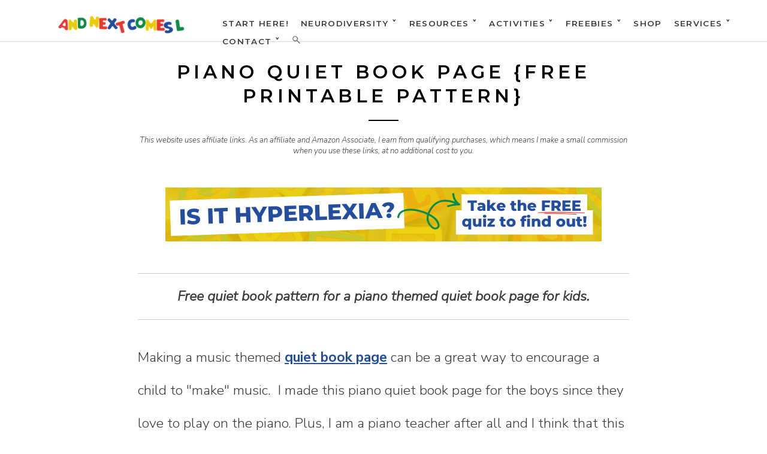

--- FILE ---
content_type: text/html; charset=UTF-8
request_url: https://www.andnextcomesl.com/2013/05/piano-quiet-book-page.html
body_size: 27984
content:
<!DOCTYPE html>
<html dir='ltr' lang='en-US' xmlns='http://www.w3.org/1999/xhtml' xmlns:b='http://www.google.com/2005/gml/b' xmlns:data='http://www.google.com/2005/gml/data' xmlns:expr='http://www.google.com/2005/gml/expr'>
<head>
<link href='https://www.blogger.com/static/v1/widgets/2944754296-widget_css_bundle.css' rel='stylesheet' type='text/css'/>
<!-- Google tag (gtag.js) -->
<script async='async' src='https://www.googletagmanager.com/gtag/js?id=G-6LGWHDJ6F9'></script>
<script>
  window.dataLayer = window.dataLayer || [];
  function gtag(){dataLayer.push(arguments);}
  gtag('js', new Date());

  gtag('config', 'G-6LGWHDJ6F9');
</script>
<!-- Google tag (gtag.js) -->
<script async='async' src='https://www.googletagmanager.com/gtag/js?id=G-6SD5J37Z4G'></script>
<script>
  window.dataLayer = window.dataLayer || [];
  function gtag(){dataLayer.push(arguments);}
  gtag('js', new Date());

  gtag('config', 'G-6SD5J37Z4G');
</script>
<meta content='5RIz261Z-cl9EAywGEI7s7ra7fzwkWUXnEU8P-v8ZiE' name='google-site-verification'/>
<meta content='And Next Comes L' name='A blog about hyperlexia, hypernumeracy, autism, & educational sensory activities for kids'/>
<meta content='hyperlexia, hypernumeracy, autism resources for parents, music activities for kids, quiet book ideas, quiet book patterns, math activities for kids, sensory play ideas, sensory bins' name='keywords'/>
<meta content='https://www.facebook.com/andnextcomesL/' property='article:author'/>
<meta content='website' property='og:type'/>
<meta charset='UTF-8'/>
<meta content='width=device-width, initial-scale=1' name='viewport'/>
<meta content='block-all-mixed-content' http-equiv='Content-Security-Policy'/>
<script async='async' data-cfasync='false' data-noptimize='1' src='//scripts.mediavine.com/tags/and-next-comes-l.js' type='text/javascript'></script>
<meta content='text/html; charset=UTF-8' http-equiv='Content-Type'/>
<meta content='blogger' name='generator'/>
<link href='https://www.andnextcomesl.com/favicon.ico' rel='icon' type='image/x-icon'/>
<link href='https://www.andnextcomesl.com/2013/05/piano-quiet-book-page.html' rel='canonical'/>
<link rel="alternate" type="application/atom+xml" title="And Next Comes L - Hyperlexia Resources - Atom" href="https://www.andnextcomesl.com/feeds/posts/default" />
<link rel="alternate" type="application/rss+xml" title="And Next Comes L - Hyperlexia Resources - RSS" href="https://www.andnextcomesl.com/feeds/posts/default?alt=rss" />
<link rel="service.post" type="application/atom+xml" title="And Next Comes L - Hyperlexia Resources - Atom" href="https://www.blogger.com/feeds/367936767278832741/posts/default" />

<link rel="alternate" type="application/atom+xml" title="And Next Comes L - Hyperlexia Resources - Atom" href="https://www.andnextcomesl.com/feeds/7418789184767278868/comments/default" />
<!--Can't find substitution for tag [blog.ieCssRetrofitLinks]-->
<link href='https://blogger.googleusercontent.com/img/b/R29vZ2xl/AVvXsEgkw9koRmq2UsdvjqYL2kbDSSC7vCh5CNqkT4sxDHyDLSkVgqPxU-DVNqDZX48BNrGq-8VGWvdX7n4ZX3q1eLLKuGoRfYOc2Rj-zXEQbkQEUi08wsLL_Mc2UQgEMY3YyB0swatVk5YHpDc/s640/IMG_20130517_081941.JPG' rel='image_src'/>
<meta content='Free quiet book pattern' name='description'/>
<meta content='https://www.andnextcomesl.com/2013/05/piano-quiet-book-page.html' property='og:url'/>
<meta content='Piano Quiet Book Page {Free Printable Pattern}' property='og:title'/>
<meta content='Free quiet book pattern' property='og:description'/>
<meta content='https://blogger.googleusercontent.com/img/b/R29vZ2xl/AVvXsEgkw9koRmq2UsdvjqYL2kbDSSC7vCh5CNqkT4sxDHyDLSkVgqPxU-DVNqDZX48BNrGq-8VGWvdX7n4ZX3q1eLLKuGoRfYOc2Rj-zXEQbkQEUi08wsLL_Mc2UQgEMY3YyB0swatVk5YHpDc/w1200-h630-p-k-no-nu/IMG_20130517_081941.JPG' property='og:image'/>
<link as='font' href='http://fonts.googleapis.com/css?family=Nunito+Sans:300,300i,700&display=swap' rel='preload' type='text/css'/>
<link href="//fonts.googleapis.com/css?family=Nunito+Sans:300,300i,700&amp;display=swap" rel="stylesheet" type="text/css">
<link as='font' href='http://fonts.googleapis.com/css?family=Montserrat:600&display=swap' rel='preload' type='text/css'/>
<link href="//fonts.googleapis.com/css?family=Montserrat:600&amp;display=swap" rel="stylesheet" type="text/css">
<link href='//maxcdn.bootstrapcdn.com/font-awesome/4.1.0/css/font-awesome.min.css'/>
<title>Piano Quiet Book Page {Free Printable Pattern} | And Next Comes L - Hyperlexia Resources</title>
<style id='page-skin-1' type='text/css'><!--
/*
-----------------------------------------------
Template Name  : Daily
Author         : NewBloggerThemes.com
Author URL     : http://newbloggerthemes.com/
Theme URL      : http://newbloggerthemes.com/daily-blogger-template/
Created Date   : Wednesday, November 12, 2014
License        : GNU General Public License v2 or later
This template is free for both personal and commercial use, But to satisfy the 'attribution' clause of the license, you are required to keep the footer links intact which provides due credit to its authors.
----------------------------------------------- */
body#layout ul{list-style-type:none;list-style:none}
body#layout ul li{list-style-type:none;list-style:none}
body#layout #headerbwrap {height:auto;}
body#layout #content {}
body#layout .daily-social-buttons {display: none;}
body#layout .widget_searchnbt {display: none;}
/* Variable definitions
====================
*/
/* Use this with templates/template-twocol.html */
.section, .widget {
margin:0;
padding:0;
}
/*
Resetting and rebuilding styles have been helped along thanks to the fine work of
Eric Meyer http://meyerweb.com/eric/tools/css/reset/index.html
along with Nicolas Gallagher and Jonathan Neal http://necolas.github.com/normalize.css/
and Blueprint http://www.blueprintcss.org/
*/
/*--------------------------------------------------------------
1.0 - Reset
--------------------------------------------------------------*/
html, body, div, span, applet, object, iframe,
h1, h2, h3, h4, h5, h6, p, blockquote, pre,
a, abbr, acronym, address, big, cite, code,
del, dfn, em, font, ins, kbd, q, s, samp,
small, strike, strong, sub, sup, tt, var,
dl, dt, dd, ol, ul, li,
fieldset, form, label, legend,
table, caption, tbody, tfoot, thead, tr, th, td {
border: 0;
font-family: inherit;
font-size: 100%;
font-style: inherit;
font-weight: inherit;
margin: 0;
outline: 0;
padding: 0;
vertical-align: baseline; }
html {
font-size: 62.5%;
/* Corrects text resizing oddly in IE6/7 when body font-size is set using em units http://clagnut.com/blog/348/#c790 */
overflow-y: scroll;
/* Keeps page centered in all browsers regardless of content height */
-webkit-text-size-adjust: 100%;
/* Prevents iOS text size adjust after orientation change, without disabling user zoom */
-ms-text-size-adjust: 100%;
/* www.456bereastreet.com/archive/201012/controlling_text_size_in_safari_for_ios_without_disabling_user_zoom/ */ }
*,
*:before,
*:after {
/* apply a natural box layout model to all elements; see http://www.paulirish.com/2012/box-sizing-border-box-ftw/ */
-webkit-box-sizing: border-box;
/* Not needed for modern webkit but still used by Blackberry Browser 7.0; see http://caniuse.com/#search=box-sizing */
-moz-box-sizing: border-box;
/* Still needed for Firefox 28; see http://caniuse.com/#search=box-sizing */
box-sizing: border-box; }
body {
background: #fff;
/* Fallback for when there is no custom background color defined. */ }
article,
aside,
details,
figcaption,
figure,
footer,
header,
main,
nav,
section {
display: block; }
ol, ul {
list-style: none; }
table {
/* tables still need 'cellspacing="0"' in the markup */
border-collapse: separate;
border-spacing: 0; }
caption, th, td {
font-weight: normal;
text-align: left; }
blockquote:before, blockquote:after,
q:before, q:after {
content: ""; }
blockquote, q {
quotes: "" ""; }
a:focus {
outline: thin dotted; }
a:hover,
a:active {
outline: 0; }
a img {
border: 0; }
test {
color: #3a3a3a; }
/*--------------------------------------------------------------
2.0 Typography
--------------------------------------------------------------*/
body,
button,
input,
select,
textarea {
color: #3a3a3a;
font-family: 'Nunito Sans','Open sans',sans-serif;
font-size: 20px;
font-size: 2.3rem;
line-height: 2.4; }
h1, h2, h3, h4, h5, h6 {
clear: both; }
p {
margin-bottom: 1.5em; }
b, strong {
font-weight: bold; }
dfn, cite, em, i {
font-style: italic; }
blockquote {
margin: 0 1.5em; }
address {
margin: 0 0 1.5em; }
pre {
background: #eee;
font-family: "Courier 10 Pitch", Courier, monospace;
font-size: 15px;
font-size: 1.5rem;
line-height: 1.6;
margin-bottom: 1.6em;
max-width: 100%;
overflow: auto;
padding: 1.6em; }
code, kbd, tt, var {
font: 15px Monaco, Consolas, "Andale Mono", "DejaVu Sans Mono", monospace; }
abbr, acronym {
border-bottom: 1px dotted #666;
cursor: help; }
mark, ins {
background: #fff9c0;
text-decoration: none; }
sup,
sub {
font-size: 75%;
height: 0;
line-height: 0;
position: relative;
vertical-align: baseline; }
sup {
bottom: 1ex; }
sub {
top: .5ex; }
small {
font-size: 75%; }
big {
font-size: 125%; }
/*--------------------------------------------------------------
3.0 Elements
--------------------------------------------------------------*/
hr {
background-color: #ccc;
border: 0;
height: 1px;
margin-bottom: 1.5em; }
ul, ol {
margin: 0 0 1.5em 3em; }
ul {
list-style: disc; }
ol {
list-style: decimal; }
li > ul,
li > ol {
margin-bottom: 0;
margin-left: 1.5em; }
dt {
font-weight: bold; }
dd {
margin: 0 1.5em 1.5em; }
img {
height: auto;
/* Make sure images are scaled correctly. */
max-width: 100%;
/* Adhere to container width. */ }
figure {
margin: 0; }
table {
margin: 0 0 1.5em;
width: 100%; }
th {
font-weight: bold; }
/*--------------------------------------------------------------
4.0 Forms
--------------------------------------------------------------*/
button,
input,
select,
textarea {
font-size: 100%;
/* Corrects font size not being inherited in all browsers */
margin: 0;
/* Addresses margins set differently in IE6/7, F3/4, S5, Chrome */
vertical-align: baseline;
/* Improves appearance and consistency in all browsers */ }
button,
input[type="button"],
input[type="reset"],
input[type="submit"] {
border: 1px solid;
border-color: #ccc #ccc #bbb;
border-radius: 3px;
background: #e6e6e6;
cursor: pointer;
/* Improves usability and consistency of cursor style between image-type 'input' and others */
-webkit-appearance: button;
/* Corrects inability to style clickable 'input' types in iOS */
font-size: 12px;
font-size: 1.2rem;
line-height: 1;
padding: .6em 1em .4em;
}
button:hover,
input[type="button"]:hover,
input[type="reset"]:hover,
input[type="submit"]:hover {
border-color: #ccc #bbb #aaa;
}
button:focus,
input[type="button"]:focus,
input[type="reset"]:focus,
input[type="submit"]:focus,
button:active,
input[type="button"]:active,
input[type="reset"]:active,
input[type="submit"]:active {
border-color: #aaa #bbb #bbb;
}
input[type="checkbox"],
input[type="radio"] {
padding: 0;
/* Addresses excess padding in IE8/9 */ }
input[type="search"] {
-webkit-appearance: textfield;
/* Addresses appearance set to searchfield in S5, Chrome */
-webkit-box-sizing: content-box;
/* Addresses box sizing set to border-box in S5, Chrome (include -moz to future-proof) */
-moz-box-sizing: content-box;
box-sizing: content-box; }
input[type="search"]::-webkit-search-decoration {
/* Corrects inner padding displayed oddly in S5, Chrome on OSX */
-webkit-appearance: none; }
button::-moz-focus-inner,
input::-moz-focus-inner {
/* Corrects inner padding and border displayed oddly in FF3/4 www.sitepen.com/blog/2008/05/14/the-devils-in-the-details-fixing-dojos-toolbar-buttons/ */
border: 0;
padding: 0; }
input[type="text"],
input[type="email"],
input[type="url"],
input[type="password"],
input[type="search"],
textarea {
color: #666;
border: 1px solid #ccc;
border-radius: 0px; }
input[type="text"]:focus,
input[type="email"]:focus,
input[type="url"]:focus,
input[type="password"]:focus,
input[type="search"]:focus,
textarea:focus {
color: #111; }
input[type="text"],
input[type="email"],
input[type="url"],
input[type="password"],
input[type="search"] {
padding: 3px; }
textarea {
overflow: auto;
/* Removes default vertical scrollbar in IE6/7/8/9 */
padding-left: 3px;
vertical-align: top;
/* Improves readability and alignment in all browsers */
width: 100%; }
/*--------------------------------------------------------------
5.0 Navigation
--------------------------------------------------------------*/
/*--------------------------------------------------------------
5.1 Links
--------------------------------------------------------------*/
a {
color: #3a3a3a;
text-decoration: none; }
a:visited {
color: #3a3a3a; }
a:hover,
a:focus,
a:active {
color: #234d9f;}
/*--------------------------------------------------------------
5.2 Menus
--------------------------------------------------------------*/
.main-navigationnbt {
display: block;
float: left; }
.main-navigationnbt ul {
list-style: none;
margin: 0;
padding-left: 0; }
.main-navigationnbt li {
float: left;
position: relative; }
.main-navigationnbt a {
display: block;
text-decoration: none; }
.main-navigationnbt ul ul {
/*	box-shadow: 0 2px 0px rgba(0, 0, 0, 0.2); */
float: left;
position: absolute;
top: 1.5em;
left: -999em;
z-index: 99999;
background: #fff;
padding-top: 35px;
margin-left: -20px; }
.main-navigationnbt ul ul ul {
left: -999em;
top: 0; }
.main-navigationnbt ul ul a {
width: 200px; }
.main-navigationnbt ul ul li {
padding-top: 8px;
padding-bottom: 8px; }
.main-navigationnbt ul ul li:last-child {
padding-bottom: 20px; }
.main-navigationnbt ul li:hover > ul {
left: auto; }
.main-navigationnbt ul ul li:hover > ul {
left: 100%; }
/* Small menu */
.menu-togglenbt {
display: none; }
@media screen and (max-width: 768px) {
.menu-togglenbt,
.main-navigationnbt.toggled .nav-menu {
display: block; }
.main-navigationnbt ul {
display: none; } }
/*--------------------------------------------------------------
6.0 Accessibility
--------------------------------------------------------------*/
/* Text meant only for screen readers */
.screen-reader-textnbt {
clip: rect(1px, 1px, 1px, 1px);
position: absolute !important;
height: 1px;
width: 1px;
overflow: hidden; }
.screen-reader-textnbt:hover,
.screen-reader-textnbt:active,
.screen-reader-textnbt:focus {
background-color: #f1f1f1;
border-radius: 3px;
box-shadow: 0 0 2px 2px rgba(0, 0, 0, 0.6);
clip: auto !important;
color: #21759b;
display: block;
font-size: 14px;
font-weight: bold;
height: auto;
left: 5px;
line-height: normal;
padding: 15px 23px 14px;
text-decoration: none;
top: 5px;
width: auto;
z-index: 100000;
/* Above WP toolbar */ }
/*--------------------------------------------------------------
8.0 Clearings
--------------------------------------------------------------*/
/*
.clearnbt:before,
.clearnbt:after,
.entry-content:before,
.entry-content:after,
.site-headernbt:before,
.site-headernbt:after,
.site-contentnbt:before,
.site-contentnbt:after,
.site-footernbt:before,
.site-footernbt:after {
content: '';
display: table;
}
.clearnbt:after,
.entry-content:after,
.site-headernbt:after,
.site-contentnbt:after,
.site-footernbt:after {
clear: both;
}
*/
/*--------------------------------------------------------------
9.0 Widgets
--------------------------------------------------------------*/
.footer-widgetsnbt .widget {
margin: 0 0 1.5em; }
/* Make sure select elements fit in widgets */
.widget select {
max-width: 100%; }
/* Search widget */
.widget_searchnbt .search-submitnbt {
/*display: none;*/ }
/*--------------------------------------------------------------
10.0 Content
--------------------------------------------------------------*/
/*--------------------------------------------------------------
10.1 Posts and pages
--------------------------------------------------------------*/
.hentry {
margin: 0 0 1.5em; }
.entry-content {
margin: 1.5em 0 0; }
/*--------------------------------------------------------------
12.0 Media
--------------------------------------------------------------*/
/* Make sure embeds and iframes fit their containers */
embed,
iframe,
object {
max-width: 100%; }
/*--------------------------------------------------------------
Grid
--------------------------------------------------------------*/
.rownbt {
width: 100%;
display: block; }
.rownbt:after {
content: "";
display: table;
clear: both; }
[class*='colnbt-'] {
float: left; }
.col-1 {
padding-right: 15px;
padding-left: 15px; }
.col-1-2 {
width: 50%;
padding-right: 15px;
padding-left: 15px; }
.colnbt-1-3 {
width: 33.33333333%;
padding-right: 15px;
padding-right: 15px;
padding-left: 15px; }
.clear {
clear: both !important; }
/*--------------------------------------------------------------
13. General
--------------------------------------------------------------*/
body, html {
height: 100%; }
.containernbt {
max-width: 920px;
margin: 0 auto;
padding-left: 50px;
padding-right: 50px; }
.content-areanbt {
padding-top: 50px; }
.intro-is .content-areanbt {
padding-top: 0px; }
.inside-wrappernbt {
max-width: 920px;
margin: 0 auto;
padding-left: 50px;
padding-right: 50px; }
.footer-widgetsnbt .inside-wrappernbt {
padding-left: 35px;
padding-right: 35px; }
h1, h2, h3, h4 {
font-family: "Montserrat", Helvetica, sans-serif;
text-transform: uppercase;
letter-spacing: 0.2em;
}
h1 {
font-size: 1.250em;
line-height: 40px;}
h2 {
font-size: 1.125em;
line-height: 40px;
}
h3 {
font-size: 1em;
line-height: 40px;}
h4 {
font-size: 0.875em; }
.entry-content h1 {
margin-bottom: 20px; }
.entry-content h2 {
margin-bottom: 20px; }
.entry-content h3 {
margin-bottom: 20px; }
.entry-content h4 {
margin-bottom: 20px; }
blockquote p {
font-size: 1.250em;
border-top: 1px solid #dcdcdc;
border-bottom: 1px solid #dcdcdc;
padding-top: 20px;
padding-bottom: 20px;
opacity: 0.95; }
strong {
font-weight: bold; }
em {
font-style: italic; }
/*--------------------------------------------------------------
14. Blog
--------------------------------------------------------------*/
.post {
padding-top: 70px;
padding-bottom: 70px; }
.entry-title {
font-family: "Montserrat", Helvetica, sans-serif;
text-transform: uppercase;
letter-spacing: 0.2em;
color: #000;
text-align: center;
margin-bottom: 20px;
font-size: 1.35em;
margin-top: -20px;
}
.entry-title a {
color: #000;
text-decoration: none;
font-weight: 600; }
.entry-title:after {
content: "";
height: 2px;
width: 50px;
background: black;
display: block;
margin: 0 auto;
margin-top: 20px; }
.entry-content {
font-family: "Nunito Sans", Times, sans-serif; }
.oddnbt {
background: #f5f5f5;
position: relative;
/*	z-index: 10; */ }
.evennbt {
background: white;
position: relative;
/*	z-index: 10; */ }
.entry-metanbt {
text-align: center; }
.posted-onnbt {
font-size: 0.5em;
font-family: Montserrat;
text-transform: uppercase;
letter-spacing: 0.2em; }
/*
.homenbt .entry-content {
padding-left: 100px;
padding-right: 100px;
margin-bottom: 20px; }
.homenbt .entry-content p {
text-align: center; }
*/
.hentry {
margin-bottom: 0; }
.read-morenbt {
padding: 20px;
border: 1px solid black;
text-align: center;
margin: 0 auto;
display: block;
width: 75%;
transition: all 0.5s ease; }
a.read-morenbt {
color: black;
text-transform: uppercase;
letter-spacing: 0em;
font-size: 0.550em;
font-family: Montserrat; }
a.read-morenbt:hover {
background: #234d9f;
border: 1px solid #234d9f;
color: #ffffff; }
.post .entry-footernbt {
text-align: center;
font-family: "Nunito Sans", Times, sans-serif;
font-size: 0.875em;
font-style: italic;
margin-bottom: 30px; }
.cat-linksnbt, .tag-linksnbt {
padding-left: 10px;
padding-right: 10px; }
.site-mainnbt .paging-navigation {
padding-top: 20px; }
/*--------------------------------------------------------------
15. Single
--------------------------------------------------------------*/
.site-contentnbt {
/*	z-index: 10; */
/*	clear: both;  */ }
.sitenbt {
/*	z-index: 2;  */
height: 100%;
width: 100%;
background: #fff; }
.footer-widgetsnbt {
font-size: 1.2rem;
font-size: 12px;
z-index: 2;
position: relative;
background: #fff;
border-top: 1px solid #dcdcdc;
border-bottom: 1px solid #dcdcdc;
padding-top: 50px;
padding-bottom: 40px;
font-family: Montserrat; }
.footer-widgetsnbt .widget h2 {
text-transform: uppercase;
letter-spacing: 0.2em;
margin-bottom: 20px;
text-align: center;
font-weight: 600;}
.footer-widgetsnbt .widget h3 {
text-transform: uppercase;
letter-spacing: 0.2em;
margin-bottom: 20px;
text-align: center; }
.site-infonbt {
text-align: center;
font-size: 0.850em;
padding-bottom: 20px;
padding-top: 20px;
opacity: 0.7; }
.footer-widgetsnbt li {
list-style: none;
padding-bottom: 0.7em;
margin-bottom: 0.7em;
/*text-align: center;*/ }
.footer-widgetsnbt ul {
margin-left: 0; }
/*--------------------------------------------------------------
16. Intro
--------------------------------------------------------------*/
.home-intronbt {
width: 100%;
height: 100%;
background-size: cover;
background-position: center center;
position: fixed;
z-index: 0;
top: 0;
left: 0;
display: table; }
.home-intro-insidenbt {
display: table-cell;
vertical-align: top;
text-align: center; }
.home-intronbt h1 {
/*	z-index: -1; */
text-align: center;
color: white;
font-size: 2.4em;
text-transform: uppercase;
letter-spacing: 0.2em;
padding-left: 20%;
padding-right: 20%;
font-family: "Nunito Sans", Times, sans-serif;
margin-bottom: 50px;
font-weight: normal; }
.scroll-downnbt {
padding: 20px 30px;
text-align: center;
margin: 0 auto;
display: inline-block;
background: #d8a522;
opacity: 1;
transition: background 0.2s;
z-index: 100; }
a.scroll-downnbt {
color: black;
text-transform: uppercase;
letter-spacing: 0.2em;
font-size: 0.750em;
line-height:1.7;
font-family: Montserrat;
cursor: pointer;
z-index: 100; }
.scroll-downnbt:hover {
background: #234d9f !important;
color: #ffffff !important; }
a.scroll-downnbt.light-textnbt,
h1.light-textnbt {
color: #fff; }
a.scroll-downnbt.dark-textnbt,
h1.dark-textnbt {
color: #000; }
.homenbt .spacenbt {
z-index: -1;
height: 100%;
width: 100%;
background: transparent;
display: block;
position: relative;
clear: both; }
/*--------------------------------------------------------------
17. Nav
--------------------------------------------------------------*/
.main-navigationnbt {
display: block;
float: right;
text-transform: uppercase;
letter-spacing: 0.1em;
line-height: 30px;
font-size: 0.588em;
padding-top: 24px;
font-weight: 600; }
.main-navigationnbt ul {
list-style: none;
margin: 0;
padding-left: 0; }
.main-navigationnbt li {
float: left;
position: relative;
margin-left: 20px; }
.main-navigationnbt li a:hover {
opacity: 1;
font-weight: bold;
text-decoration: underline;
text-decoration-thickness: 5px;
color: #234d9f;}
.main-navigationnbt a {
display: block;
text-decoration: none;
transition: opacity 0.3s ease;
font-family: Montserrat; }
.site-headernbt {
width: 100%;
background: #fff;
border-bottom: 1px solid white;
z-index: 10;
position: fixed;
top: 0;
left: 0;
padding-left: 50px;
padding-right: 50px;
height: 100px;
-moz-box-sizing: border-box;
-webkit-box-sizing: border-box;
box-sizing: border-box; }
.site-headernbt {
width: 100%;
background: #fff;
border-bottom: 1px solid #dcdcdc;
z-index: 10;
/*	padding-top: 15px;
padding-bottom: 15px; */
position: fixed;
top: 0;
left: 0;
padding-left: 50px;
padding-right: 50px;
height: 70px;
-moz-box-sizing: border-box;
-webkit-box-sizing: border-box;
box-sizing: border-box; }
.intro-is .site-headernbt {
position: absolute;
left: 0;
bottom: 1px;
top: auto;
height: 100px;
border-bottom: 1px solid #fff; }
.intro-is .site-contentnbt {
margin-top: -1px; }
.intro-is .fixme {
position: fixed !important;
top: 0px !important;
height: 70px !important;
transition: border-bottom 2s ease;
border-bottom: 1px solid #dcdcdc; }
.intro-is .site-headernbt .main-navigationnbt {
padding-top: 35px; }
.intro-is .site-headernbt.fixme .main-navigationnbt {
padding-top: 18px; }
.pointnbt-1 {
width: 100%;
height: 1px;
z-index: 200;
display: inline-block;
position: absolute;
bottom: 85px;
left: 0;
opacity: 0; }
.logonbt {
/*	float: left;   */
display: block; }
.logonbt h1 {
clear: none;
font-weight: 700;
text-transform: uppercase;
letter-spacing: 0.2em;
font-size: 0.875em; }
.logonbt h1 a {
text-decoration: none; }
.logonbt a {
clear: both; }
.logonbt img {
max-height: 50px;
clear: both;
padding-top: 7px; }
.site-descriptionnbt {
font-family: "Nunito Sans", Times, sans-serif;
font-size: 0.750em;
text-transform: none;
letter-spacing: 0.05em; }
.header-insidenbt {
display: table;
height: 100%;
width: 100%; }
.logonbt {
display: table-cell;
vertical-align: middle; }
.header-insidenbt:after {
clear: both;
content: "";
display: block; }
.menu-item-has-children {
padding-bottom: 0 !important; }
/*--------------------------------------------------------------
18. Media Queries
--------------------------------------------------------------*/
@media screen and (max-width: 1140px) {
.home-intronbt h1 {
padding-left: 15%;
padding-right: 15%; } }
@media screen and (max-width: 768px) {
.rownbt {
width: 100%;
min-width: 0;
margin-left: 0px;
margin-right: 0px;
padding-left: 0px;
padding-right: 0px; }
[class*='colnbt-'] {
width: auto;
float: none;
margin-left: 0px;
margin-right: 0px;
margin-top: 10px;
margin-bottom: 10px;
padding-left: 15px;
padding-right: 15px; }
.footer-widgetsnbt .widget {
margin-bottom: 50px; }
.containernbt {
padding-left: 20px;
padding-right: 20px; }
.home-intronbt h1 {
font-size: 1.8em;
padding-left: 10%;
padding-right: 10%; }
.intro-is .site-headernbt .main-navigationnbt {
padding-top: 26px; }
.menu-togglenbt {
float: right;
width: 20px;
height: 20px;
background: url(https://blogger.googleusercontent.com/img/b/R29vZ2xl/AVvXsEhQ9pTE60yei0jt7oEM2SvCncY5YNM2k-gR772sn-3TtC-E080_15pCMokMmnaX0EkTYz3UKXxV2nznaQQv9ce992vX05tTo0BPzC7zQKGMVvXjGvM_NWrkFu1aKYHZzvfDqH4ue6UCFTYE/s1600-e365/menu.png) center no-repeat;
text-indent: -99999px;
overflow: hidden;
border: none;
box-shadow: none;
outline: none;
opacity: 1;
padding: 0px; }
.menu-togglenbt:hover {
box-shadow: none; }
.intro-is .site-headernbt {
position: relative !important;
left: 0;
bottom: 0;
height: 70px !important;
top: 0 !important;
border-bottom: 1px solid #dcdcdc; }
.site-headernbt {
position: relative !important; }
.home-intronbt {
position: relative;
display: table !important; }
.homenbt .spacenbt {
display: none; }
.pointnbt-1 {
bottom: -1px; }
.toggled li {
float: none;
width: 100%;
display: block; }
.main-navigationnbt li {
position: relative;
margin-left: 20px; }
.main-navigationnbt.toggled {
width: 100%; }
.main-navigationnbt.toggled .nav-menu {
position: absolute;
left: 0px;
top: 70px;
background: white;
width: 100%;
padding-top: 15px;
padding-bottom: 15px;
padding-left: 30px;
border-bottom: 1px solid #dcdcdc; }
.main-navigationnbt.toggled .nav-menu li {
padding-top: 0px;
padding-bottom: 0px; }
.toggled .sub-menu {
display: block;
float: none;
margin-left: 10px;
position: relative;
left: auto;
top: auto;
box-shadow: none;
margin-top: 0px;
margin-bottom: 0px;
padding-top: 8px; }
.post {
padding-top: 50px;
padding-bottom: 50px; }
.footer-widgetsnbt {
padding-bottom: 10px;
padding-top: 40px; }
/*
.single .post {
padding-top: 0; }
*/
/*
.homenbt .entry-content {
padding-left: 50px;
padding-right: 50px;
margin-bottom: 20px; }
*/
}
@media screen and (max-width: 480px) {
.home-intronbt h1 {
font-size: 1em;
padding-left: 20px;
padding-right: 20px;
margin-bottom: 30px; }
/*
.homenbt .entry-content {
padding-left: 0px;
padding-right: 0px;
margin-bottom: 20px; }
*/
.entry-title {
font-size: 1em;
margin-top: -50px;
}
.scroll-downnbt {
padding: 17px 17px; }
}
@media screen and (max-width: 320px) {
.site-headernbt {
padding-left: 20px;
padding-right: 20px; }
.footer-widgetsnbt .inside-wrappernbt {
padding-left: 5px;
padding-right: 5px; }
.main-navigationnbt.toggled .nav-menu {
padding-left: 0; }
}
h2.date-header {
margin: 10px 0px;
display: none;
}
.main .widget {
margin: 0 0 5px;
padding: 0 0 2px;
}
.main .Blog {
border-bottom-width: 0;
}
#header .description {
}
/* Comments----------------------------------------------- */
#comments {
padding:20px;
margin-bottom:20px;
background: #fafafa;
}
#comments h4 {
font-size:22px;
margin-bottom:10px;
letter-spacing: 0px;
}
.deleted-comment {
font-style: italic;
color: gray;
}
#blog-pager-newer-link {
float: left;
}
#blog-pager-older-link {
float: right;
}
#blog-pager {
text-align: center;
padding: 5px 10px;
margin: 10px 0;
font-size: 11px;
text-transform: uppercase;
font-family: Montserrat;
}
.feed-links {
clear: both;
padding: 10px 10px 20px 10px;
font-size: 11px;
text-transform: uppercase;
font-family: Montserrat;
}
.comment-form {
}
#navbar-iframe {
height: 0;
visibility: hidden;
display: none;
}
.author-profile {
background: #ffffff;
border: 1px solid #eee;
margin: 20px 0 20px 0;
padding: 8px;
overflow: hidden;
}
.author-profile img {
border: 1px solid #ddd;
float: left;
margin-right: 10px;
}
.post-iconspbt {
margin: 5px 0 0 0;
padding: 0px;
}
.post-locationpbt {
margin: 5px 0;
padding: 0px;
}
.related-postbwrap {
margin: 10px auto 0;
}
.related-postbwrap h4 {
font-weight: bold;
margin: 10px 0;
}
.related-post-style-2,.related-post-style-2 li {
list-style: none;
margin: 0;
padding: 0;
}
.related-post-style-2 li {
border-top: 0px solid #eee;
overflow: hidden;
padding: 10px 0px;
}
.related-post-style-2 li:first-child {
border-top: none;
}
.related-post-style-2 .related-post-item-thumbnail {
width: 80px;
height: 80px;
max-width: none;
max-height: none;
background-color: transparent;
border: none;
float: left;
margin: 2px 10px 0 0;
padding: 0;
}
.related-post-style-2 .related-post-item-title {
font-weight: normal;
font-size: 100%;
}
.related-post-style-2 .related-post-item-summary {
display: block;
}
.pbtsharethisbutt {
font-size: 0.688em;
font-family: Montserrat;
letter-spacing: 0.2em;
margin: 0;
overflow: hidden;
padding: 15px 0 25px;
text-align: center;
text-transform: uppercase;
}
.pbtsharethisbutt a {
padding: 0 10px;
}
.pbtsharethisbutt a:hover {
}
.separator a[style="margin-left: 1em; margin-right: 1em;"] {margin-left: auto!important;margin-right: auto!important;}
.separator a[style="clear: left; float: left; margin-bottom: 1em; margin-right: 1em;"] {clear: none !important; float: none !important; margin-bottom: 0em !important; margin-right: 0em !important;}
.separator a[style="clear: left; float: left; margin-bottom: 1em; margin-right: 1em;"] img {float: left !important; margin: 0px 10px 10px 0px;}
.separator a[style="clear: right; float: right; margin-bottom: 1em; margin-left: 1em;"] {clear: none !important; float: none !important; margin-bottom: 0em !important; margin-left: 0em !important;}
.separator a[style="clear: right; float: right; margin-bottom: 1em; margin-left: 1em;"] img {float: right !important; margin: 0px 0px 10px 10px;}
.PopularPosts .widget-content ul li {
padding:6px 0px;
}
.reaction-buttons table{
border:none;
margin-bottom:5px;
}
.reaction-buttons table, .reaction-buttons td{
border:none !important;
}
.daily-social-buttons {
font-size: 32px;
margin: 0;
padding: 10px 0 0 0;
text-align: center;
overflow: hidden;
clear: both;
}
.daily-social-buttons a {
color: #cdc7c7 !important;
}
.daily-social-buttons a:hover {
color: #444444 !important;
}
.pbtthumbimg {
float:left;
margin:0px 10px 5px 0px;
padding:4px;
border:0px solid #eee;
background:none;
width:180px;
height:auto;
}
.author-box {
padding: 24px 0;
margin: 24px 0;
border-top: 1px dotted #d8d8d8;
border-bottom: 1px dotted #d8d8d8;
color: #2a2a2a;
}
.author__avatar {
float: left;
margin-right: 24px;
margin-right: 1.5rem;
}
.author__avatar img {
max-width: 150px;
}
.author__title {
margin-bottom: 3px;
margin-bottom: 0.1875rem;
line-height: 1.5;
font-size: 20px;
padding-bottom: 10px;
}
.author__title h4 {
margin-top: 0;
margin-bottom: 0px;
}
.author__bio {
margin-bottom: 0;
font-size: 14px;
line-height: 1.5;
}
.author__social-links {
margin-top: 3px;
}
.author__social-links>li {
display: inline-block;
zoom: 1;
}
.author__social-link {
color: #234d9f;
font-size: 14px;
}
.post-body a{
text-decoration:  underline;
font-weight:      bold;
color: #234d9f;
}
.post-body a:hover{
text-decoration:  underline;
text-decoration-thickness: 5px;
font-weight: bold;
}
.post-body a:visited{
text-decoration:  underline;
font-weight:      bold;
}
.feed-links {display:none !important;}
.container {
width: 100%;
margin: 30px auto;
overflow: hidden;
}
.galleryItem {
color: #797478;
font: 10px/1.5;
float: left;
}
.galleryItem h3 {
text-transform: uppercase;
}
.galleryItem img {
max-width: 100%;
-webkit-border-radius: 0px;
-moz-border-radius: 0px;
border-radius: 0px;
}
.galleryItem {
color: #797478;
font: 10px/1.5;
float: left;
width: 25%;
margin:  2% 2% 25px 2%;
}
/* MEDIA QUERIES*/
@media only screen and (max-width : 940px),
only screen and (max-device-width : 940px){
.galleryItem {width: 21%;}
}
@media only screen and (max-width : 720px),
only screen and (max-device-width : 720px){
.galleryItem {width: 29.33333%;}
}
@media only screen and (max-width : 530px),
only screen and (max-device-width : 530px){
.galleryItem {width: 46%;}
}
@media only screen and (max-width : 320px),
only screen and (max-device-width : 320px){
.galleryItem {width: 96%;}
.galleryItem img {width: 96%;}
.galleryItem h3 {font-size: 18px;}
.galleryItem p, {font-size: 18px;}
}
.collapsibleList li > input + * {
display: none;
}
.collapsibleList li > input:checked + * {
display: block;
}
.collapsibleList li > input {
display: none;
}
.collapsibleList label {
cursor: pointer;
}

--></style>
<script src='https://ajax.googleapis.com/ajax/libs/jquery/1.11.1/jquery.min.js' type='text/javascript'></script>
<script type='text/javascript'>
//<![CDATA[

/*! jQuery Migrate v1.2.1 | (c) 2005, 2013 jQuery Foundation, Inc. and other contributors | jquery.org/license */
jQuery.migrateMute===void 0&&(jQuery.migrateMute=!0),function(e,t,n){function r(n){var r=t.console;i[n]||(i[n]=!0,e.migrateWarnings.push(n),r&&r.warn&&!e.migrateMute&&(r.warn("JQMIGRATE: "+n),e.migrateTrace&&r.trace&&r.trace()))}function a(t,a,i,o){if(Object.defineProperty)try{return Object.defineProperty(t,a,{configurable:!0,enumerable:!0,get:function(){return r(o),i},set:function(e){r(o),i=e}}),n}catch(s){}e._definePropertyBroken=!0,t[a]=i}var i={};e.migrateWarnings=[],!e.migrateMute&&t.console&&t.console.log&&t.console.log("JQMIGRATE: Logging is active"),e.migrateTrace===n&&(e.migrateTrace=!0),e.migrateReset=function(){i={},e.migrateWarnings.length=0},"BackCompat"===document.compatMode&&r("jQuery is not compatible with Quirks Mode");var o=e("<input/>",{size:1}).attr("size")&&e.attrFn,s=e.attr,u=e.attrHooks.value&&e.attrHooks.value.get||function(){return null},c=e.attrHooks.value&&e.attrHooks.value.set||function(){return n},l=/^(?:input|button)$/i,d=/^[238]$/,p=/^(?:autofocus|autoplay|async|checked|controls|defer|disabled|hidden|loop|multiple|open|readonly|required|scoped|selected)$/i,f=/^(?:checked|selected)$/i;a(e,"attrFn",o||{},"jQuery.attrFn is deprecated"),e.attr=function(t,a,i,u){var c=a.toLowerCase(),g=t&&t.nodeType;return u&&(4>s.length&&r("jQuery.fn.attr( props, pass ) is deprecated"),t&&!d.test(g)&&(o?a in o:e.isFunction(e.fn[a])))?e(t)[a](i):("type"===a&&i!==n&&l.test(t.nodeName)&&t.parentNode&&r("Can't change the 'type' of an input or button in IE 6/7/8"),!e.attrHooks[c]&&p.test(c)&&(e.attrHooks[c]={get:function(t,r){var a,i=e.prop(t,r);return i===!0||"boolean"!=typeof i&&(a=t.getAttributeNode(r))&&a.nodeValue!==!1?r.toLowerCase():n},set:function(t,n,r){var a;return n===!1?e.removeAttr(t,r):(a=e.propFix[r]||r,a in t&&(t[a]=!0),t.setAttribute(r,r.toLowerCase())),r}},f.test(c)&&r("jQuery.fn.attr('"+c+"') may use property instead of attribute")),s.call(e,t,a,i))},e.attrHooks.value={get:function(e,t){var n=(e.nodeName||"").toLowerCase();return"button"===n?u.apply(this,arguments):("input"!==n&&"option"!==n&&r("jQuery.fn.attr('value') no longer gets properties"),t in e?e.value:null)},set:function(e,t){var a=(e.nodeName||"").toLowerCase();return"button"===a?c.apply(this,arguments):("input"!==a&&"option"!==a&&r("jQuery.fn.attr('value', val) no longer sets properties"),e.value=t,n)}};var g,h,v=e.fn.init,m=e.parseJSON,y=/^([^<]*)(<[\w\W]+>)([^>]*)$/;e.fn.init=function(t,n,a){var i;return t&&"string"==typeof t&&!e.isPlainObject(n)&&(i=y.exec(e.trim(t)))&&i[0]&&("<"!==t.charAt(0)&&r("$(html) HTML strings must start with '<' character"),i[3]&&r("$(html) HTML text after last tag is ignored"),"#"===i[0].charAt(0)&&(r("HTML string cannot start with a '#' character"),e.error("JQMIGRATE: Invalid selector string (XSS)")),n&&n.context&&(n=n.context),e.parseHTML)?v.call(this,e.parseHTML(i[2],n,!0),n,a):v.apply(this,arguments)},e.fn.init.prototype=e.fn,e.parseJSON=function(e){return e||null===e?m.apply(this,arguments):(r("jQuery.parseJSON requires a valid JSON string"),null)},e.uaMatch=function(e){e=e.toLowerCase();var t=/(chrome)[ \/]([\w.]+)/.exec(e)||/(webkit)[ \/]([\w.]+)/.exec(e)||/(opera)(?:.*version|)[ \/]([\w.]+)/.exec(e)||/(msie) ([\w.]+)/.exec(e)||0>e.indexOf("compatible")&&/(mozilla)(?:.*? rv:([\w.]+)|)/.exec(e)||[];return{browser:t[1]||"",version:t[2]||"0"}},e.browser||(g=e.uaMatch(navigator.userAgent),h={},g.browser&&(h[g.browser]=!0,h.version=g.version),h.chrome?h.webkit=!0:h.webkit&&(h.safari=!0),e.browser=h),a(e,"browser",e.browser,"jQuery.browser is deprecated"),e.sub=function(){function t(e,n){return new t.fn.init(e,n)}e.extend(!0,t,this),t.superclass=this,t.fn=t.prototype=this(),t.fn.constructor=t,t.sub=this.sub,t.fn.init=function(r,a){return a&&a instanceof e&&!(a instanceof t)&&(a=t(a)),e.fn.init.call(this,r,a,n)},t.fn.init.prototype=t.fn;var n=t(document);return r("jQuery.sub() is deprecated"),t},e.ajaxSetup({converters:{"text json":e.parseJSON}});var b=e.fn.data;e.fn.data=function(t){var a,i,o=this[0];return!o||"events"!==t||1!==arguments.length||(a=e.data(o,t),i=e._data(o,t),a!==n&&a!==i||i===n)?b.apply(this,arguments):(r("Use of jQuery.fn.data('events') is deprecated"),i)};var j=/\/(java|ecma)script/i,w=e.fn.andSelf||e.fn.addBack;e.fn.andSelf=function(){return r("jQuery.fn.andSelf() replaced by jQuery.fn.addBack()"),w.apply(this,arguments)},e.clean||(e.clean=function(t,a,i,o){a=a||document,a=!a.nodeType&&a[0]||a,a=a.ownerDocument||a,r("jQuery.clean() is deprecated");var s,u,c,l,d=[];if(e.merge(d,e.buildFragment(t,a).childNodes),i)for(c=function(e){return!e.type||j.test(e.type)?o?o.push(e.parentNode?e.parentNode.removeChild(e):e):i.appendChild(e):n},s=0;null!=(u=d[s]);s++)e.nodeName(u,"script")&&c(u)||(i.appendChild(u),u.getElementsByTagName!==n&&(l=e.grep(e.merge([],u.getElementsByTagName("script")),c),d.splice.apply(d,[s+1,0].concat(l)),s+=l.length));return d});var Q=e.event.add,x=e.event.remove,k=e.event.trigger,N=e.fn.toggle,T=e.fn.live,M=e.fn.die,S="ajaxStart|ajaxStop|ajaxSend|ajaxComplete|ajaxError|ajaxSuccess",C=RegExp("\\b(?:"+S+")\\b"),H=/(?:^|\s)hover(\.\S+|)\b/,A=function(t){return"string"!=typeof t||e.event.special.hover?t:(H.test(t)&&r("'hover' pseudo-event is deprecated, use 'mouseenter mouseleave'"),t&&t.replace(H,"mouseenter$1 mouseleave$1"))};e.event.props&&"attrChange"!==e.event.props[0]&&e.event.props.unshift("attrChange","attrName","relatedNode","srcElement"),e.event.dispatch&&a(e.event,"handle",e.event.dispatch,"jQuery.event.handle is undocumented and deprecated"),e.event.add=function(e,t,n,a,i){e!==document&&C.test(t)&&r("AJAX events should be attached to document: "+t),Q.call(this,e,A(t||""),n,a,i)},e.event.remove=function(e,t,n,r,a){x.call(this,e,A(t)||"",n,r,a)},e.fn.error=function(){var e=Array.prototype.slice.call(arguments,0);return r("jQuery.fn.error() is deprecated"),e.splice(0,0,"error"),arguments.length?this.bind.apply(this,e):(this.triggerHandler.apply(this,e),this)},e.fn.toggle=function(t,n){if(!e.isFunction(t)||!e.isFunction(n))return N.apply(this,arguments);r("jQuery.fn.toggle(handler, handler...) is deprecated");var a=arguments,i=t.guid||e.guid++,o=0,s=function(n){var r=(e._data(this,"lastToggle"+t.guid)||0)%o;return e._data(this,"lastToggle"+t.guid,r+1),n.preventDefault(),a[r].apply(this,arguments)||!1};for(s.guid=i;a.length>o;)a[o++].guid=i;return this.click(s)},e.fn.live=function(t,n,a){return r("jQuery.fn.live() is deprecated"),T?T.apply(this,arguments):(e(this.context).on(t,this.selector,n,a),this)},e.fn.die=function(t,n){return r("jQuery.fn.die() is deprecated"),M?M.apply(this,arguments):(e(this.context).off(t,this.selector||"**",n),this)},e.event.trigger=function(e,t,n,a){return n||C.test(e)||r("Global events are undocumented and deprecated"),k.call(this,e,t,n||document,a)},e.each(S.split("|"),function(t,n){e.event.special[n]={setup:function(){var t=this;return t!==document&&(e.event.add(document,n+"."+e.guid,function(){e.event.trigger(n,null,t,!0)}),e._data(this,n,e.guid++)),!1},teardown:function(){return this!==document&&e.event.remove(document,n+"."+e._data(this,n)),!1}}})}(jQuery,window);

//]]>
</script>
<script type='text/javascript'>
//<![CDATA[

function showrecentcomments(json){for(var i=0;i<a_rc;i++){var b_rc=json.feed.entry[i];var c_rc;if(i==json.feed.entry.length)break;for(var k=0;k<b_rc.link.length;k++){if(b_rc.link[k].rel=='alternate'){c_rc=b_rc.link[k].href;break;}}c_rc=c_rc.replace("#","#comment-");var d_rc=c_rc.split("#");d_rc=d_rc[0];var e_rc=d_rc.split("/");e_rc=e_rc[5];e_rc=e_rc.split(".html");e_rc=e_rc[0];var f_rc=e_rc.replace(/-/g," ");f_rc=f_rc.link(d_rc);var g_rc=b_rc.published.$t;var h_rc=g_rc.substring(0,4);var i_rc=g_rc.substring(5,7);var j_rc=g_rc.substring(8,10);var k_rc=new Array();k_rc[1]="Jan";k_rc[2]="Feb";k_rc[3]="Mar";k_rc[4]="Apr";k_rc[5]="May";k_rc[6]="Jun";k_rc[7]="Jul";k_rc[8]="Aug";k_rc[9]="Sep";k_rc[10]="Oct";k_rc[11]="Nov";k_rc[12]="Dec";if("content" in b_rc){var l_rc=b_rc.content.$t;}else if("summary" in b_rc){var l_rc=b_rc.summary.$t;}else var l_rc="";var re=/<\S[^>]*>/g;l_rc=l_rc.replace(re,"");if(m_rc==true)document.write('On '+k_rc[parseInt(i_rc,10)]+' '+j_rc+' ');document.write('<a href="'+c_rc+'">'+b_rc.author[0].name.$t+'</a> commented');if(n_rc==true)document.write(' on '+f_rc);document.write(': ');if(l_rc.length<o_rc){document.write('<i>&#8220;');document.write(l_rc);document.write('&#8221;</i><br/><br/>');}else{document.write('<i>&#8220;');l_rc=l_rc.substring(0,o_rc);var p_rc=l_rc.lastIndexOf(" ");l_rc=l_rc.substring(0,p_rc);document.write(l_rc+'&hellip;&#8221;</i>');document.write('<br/><br/>');}}}

function rp(json){document.write('<ul>');for(var i=0;i<numposts;i++){document.write('<li>');var entry=json.feed.entry[i];var posttitle=entry.title.$t;var posturl;if(i==json.feed.entry.length)break;for(var k=0;k<entry.link.length;k++){if(entry.link[k].rel=='alternate'){posturl=entry.link[k].href;break}}posttitle=posttitle.link(posturl);var readmorelink="(more)";readmorelink=readmorelink.link(posturl);var postdate=entry.published.$t;var cdyear=postdate.substring(0,4);var cdmonth=postdate.substring(5,7);var cdday=postdate.substring(8,10);var monthnames=new Array();monthnames[1]="Jan";monthnames[2]="Feb";monthnames[3]="Mar";monthnames[4]="Apr";monthnames[5]="May";monthnames[6]="Jun";monthnames[7]="Jul";monthnames[8]="Aug";monthnames[9]="Sep";monthnames[10]="Oct";monthnames[11]="Nov";monthnames[12]="Dec";if("content"in entry){var postcontent=entry.content.$t}else if("summary"in entry){var postcontent=entry.summary.$t}else var postcontent="";var re=/<\S[^>]*>/g;postcontent=postcontent.replace(re,"");document.write(posttitle);if(showpostdate==true)document.write(' - '+monthnames[parseInt(cdmonth,10)]+' '+cdday);if(showpostsummary==true){if(postcontent.length<numchars){document.write(postcontent)}else{postcontent=postcontent.substring(0,numchars);var quoteEnd=postcontent.lastIndexOf(" ");postcontent=postcontent.substring(0,quoteEnd);document.write(postcontent+'...'+readmorelink)}}document.write('</li>')}document.write('</ul>')}

//]]>
</script>
<script type='text/javascript'>
summary_noimg = 400;
summary_img = 300;
img_thumb_height = 150;
img_thumb_width = 200; 
</script>
<script type='text/javascript'>
//<![CDATA[

function removeHtmlTag(strx,chop){ 
	if(strx.indexOf("<")!=-1)
	{
		var s = strx.split("<"); 
		for(var i=0;i<s.length;i++){ 
			if(s[i].indexOf(">")!=-1){ 
				s[i] = s[i].substring(s[i].indexOf(">")+1,s[i].length); 
			} 
		} 
		strx =  s.join(""); 
	}
	chop = (chop < strx.length-1) ? chop : strx.length-2; 
	while(strx.charAt(chop-1)!=' ' && strx.indexOf(' ',chop)!=-1) chop++; 
	strx = strx.substring(0,chop-1); 
	return strx+'...'; 
}

function createSummaryAndThumb(pID){
	var div = document.getElementById(pID);
	var imgtag = "";
	var img = div.getElementsByTagName("img");
	var summ = summary_noimg;
	if(img.length>=1) {	
		imgtag = '<img src="'+img[0].src+'" class="pbtthumbimg" alt="" height="150" width="200" data-pin-nopin="true"/>';
		summ = summary_img;
	}
	
	var summary = imgtag + '<div>' + removeHtmlTag(div.innerHTML,summ) + '</div>';
	div.innerHTML = summary;
}

//]]>
</script>
<style>
#Attribution1 {
display: none;
}
</style>
<meta content='https://blogger.googleusercontent.com/img/b/R29vZ2xl/AVvXsEgkw9koRmq2UsdvjqYL2kbDSSC7vCh5CNqkT4sxDHyDLSkVgqPxU-DVNqDZX48BNrGq-8VGWvdX7n4ZX3q1eLLKuGoRfYOc2Rj-zXEQbkQEUi08wsLL_Mc2UQgEMY3YyB0swatVk5YHpDc/s72-c/IMG_20130517_081941.JPG' property='og:image'/>
<script>
  (function(i,s,o,g,r,a,m){i['GoogleAnalyticsObject']=r;i[r]=i[r]||function(){
  (i[r].q=i[r].q||[]).push(arguments)},i[r].l=1*new Date();a=s.createElement(o),
  m=s.getElementsByTagName(o)[0];a.async=1;a.src=g;m.parentNode.insertBefore(a,m)
  })(window,document,'script','//www.google-analytics.com/analytics.js','ga');

  ga('create', 'UA-41467318-1', 'auto');
  ga('send', 'pageview');

</script>
<meta content='summary_large_image' name='twitter:card'/>
<meta content='@andnextcomesl' name='twitter:site'/>
<meta content='@andnextcomesl' name='twitter:creator'/>
<meta content='Piano Quiet Book Page {Free Printable Pattern}' name='twitter:title'/>
<meta content='Free quiet book pattern' name='twitter:description'/>
<meta content='https://blogger.googleusercontent.com/img/b/R29vZ2xl/AVvXsEgkw9koRmq2UsdvjqYL2kbDSSC7vCh5CNqkT4sxDHyDLSkVgqPxU-DVNqDZX48BNrGq-8VGWvdX7n4ZX3q1eLLKuGoRfYOc2Rj-zXEQbkQEUi08wsLL_Mc2UQgEMY3YyB0swatVk5YHpDc/s640/IMG_20130517_081941.JPG' name='twitter:image'/>
<meta content='https://blogger.googleusercontent.com/img/b/R29vZ2xl/AVvXsEgkw9koRmq2UsdvjqYL2kbDSSC7vCh5CNqkT4sxDHyDLSkVgqPxU-DVNqDZX48BNrGq-8VGWvdX7n4ZX3q1eLLKuGoRfYOc2Rj-zXEQbkQEUi08wsLL_Mc2UQgEMY3YyB0swatVk5YHpDc/s72-c/IMG_20130517_081941.JPG' property='og:image'/>



<script type="text/javascript">
	var trackcmp_email = '';
	var trackcmp = document.createElement("script");
	trackcmp.async = true;
	trackcmp.type = 'text/javascript';
	trackcmp.src = '//trackcmp.net/visit?actid=65934282&e='+encodeURIComponent(trackcmp_email)+'&r='+encodeURIComponent(document.referrer)+'&u='+encodeURIComponent(window.location.href);
	var trackcmp_s = document.getElementsByTagName("script");
	if (trackcmp_s.length) {
		trackcmp_s[0].parentNode.appendChild(trackcmp);
	} else {
		var trackcmp_h = document.getElementsByTagName("head");
		trackcmp_h.length && trackcmp_h[0].appendChild(trackcmp);
	}
</script>
 
 <script>
  (function(w, d, t, s, n) {
    w.FlodeskObject = n;
    var fn = function() {
      (w[n].q = w[n].q || []).push(arguments);
    };
    w[n] = w[n] || fn;
    var f = d.getElementsByTagName(t)[0];
    var e = d.createElement(t);
    var h = '?v=' + new Date().getTime();
    e.async = true;
    e.src = s + h;
    f.parentNode.insertBefore(e, f);
  })(window, document, 'script', 'https://assets.flodesk.com/universal.js', 'fd');
</script>
<script async='async' src='https://cdn.gravitec.net/storage/63220201bdc50873a054ad12f7c1419a/client.js'></script>
<link as='style' href='css/style.css' rel='preload'/>
<link href='https://www.blogger.com/dyn-css/authorization.css?targetBlogID=367936767278832741&amp;zx=45d7fa19-e161-4c8f-99c2-da2bf5245bd1' media='none' onload='if(media!=&#39;all&#39;)media=&#39;all&#39;' rel='stylesheet'/><noscript><link href='https://www.blogger.com/dyn-css/authorization.css?targetBlogID=367936767278832741&amp;zx=45d7fa19-e161-4c8f-99c2-da2bf5245bd1' rel='stylesheet'/></noscript>
<meta name='google-adsense-platform-account' content='ca-host-pub-1556223355139109'/>
<meta name='google-adsense-platform-domain' content='blogspot.com'/>

</head>
<body class='homenbt'>
<div class='sitenbt' id='pagenbt'>
<a class='skip-linknbt screen-reader-textnbt' href='#contentnbt'>Skip to content</a>
<header class='site-headernbt' id='mastheadnbt' role='banner'>
<div class='header-insidenbt'>
<div class='logonbt'>
<div class='headersec section' id='headersec'><div class='widget Header' data-version='1' id='Header1'>
<div id='header-inner'>
<a href='https://www.andnextcomesl.com/' style='display: block'>
<img alt='And Next Comes L - Hyperlexia Resources' height='45px; ' id='Header1_headerimg' src='https://blogger.googleusercontent.com/img/b/R29vZ2xl/AVvXsEgKFC_DirWyF3ubLqj7AQOAgQhHYqoegXm4EFm4n6ha0rYE8fGui6XY9Rdm6OcxrRxeJVDgUl4U3SgJ5Q4E9knxRF2D5Ip3w2EkPODXngkPt3Sk9WwXc01pQswRsrjhBBCFc80njxHEqO4/s1600-e365/350x45-logo.png' style='display: block;padding-left:0px;padding-top:0px;' width='350px; '/>
</a>
</div>
</div></div>
</div>
<nav class='main-navigationnbt' id='site-navigationnbt' role='navigation'>
<button class='menu-togglenbt'>Primary Menu</button>
<div class='menu-menutop-containernbt'>
<ul class='menunbt'>
<li><a href='http://www.andnextcomesl.com/p/welcome-to-and-next-comes-l.html'>START HERE!</a></li>
<li><a href='https://www.andnextcomesl.com/p/diagnosis.html'>NEURODIVERSITY &#709;</a>
<ul class='sub-menu'>
<li><a href='https://www.andnextcomesl.com/p/hyperlexia-hypernumeracy-resources.html'>HYPERLEXIA</a></li>
<li><a href='https://www.andnextcomesl.com/p/autism-resources-for-parents.html'>AUTISM</a></li>
<li><a href='https://www.andnextcomesl.com/p/how-to-help-child-with-anxiety.html'>ANXIETY</a></li>
<li><a href='https://www.andnextcomesl.com/p/hypernumeracy.html'>HYPERNUMERACY</a></li>
<li><a href='https://www.andnextcomesl.com/p/adhd-resources-for-parents.html'>ADHD</a></li>
<li><a href='http://www.andnextcomesl.com/p/sensory-resources.html'>SENSORY</a></li>
<li><a href='https://www.andnextcomesl.com/p/neurodiversity-resources.html'>NEURODIVERSITY</a></li>
</ul>
</li>
<li><a href='https://www.andnextcomesl.com/p/resources.html'>RESOURCES &#709;</a>
<ul class='sub-menu'>
<li><a href='https://www.andnextcomesl.com/p/printable-social-stories.html'>SOCIAL STORIES</a></li>
<li><a href='https://www.andnextcomesl.com/p/gestalt-language-processing.html'>GESTALT LANGUAGE PROCESSING</a></li>
<li><a href='https://www.andnextcomesl.com/p/reading-comprehension-wh-questions.html'>COMPREHENSION</a></li>
<li><a href='https://www.andnextcomesl.com/p/free-printables.html'>FREE PRINTABLES</a></li>
<li><a href='https://www.amazon.com/shop/andnextcomesl/list/115DV9EQ8AZLE?ref_=cm_sw_r_cp_ud_aipsflist_X8E9CQ4X4SJSM9ZXF2Y7_1' rel='noopener nofollow noreferrer'>HYPERLEXIA GIFT GUIDE</a></li>
<li><a href='https://www.andnextcomesl.com/p/resources.html'>BROWSE ALL >></a></li>
</ul>
</li>
<li><a href='https://www.andnextcomesl.com/p/play-ideas-for-kids.html'>ACTIVITIES &#709;</a>
<ul class='sub-menu'>
<li><a href='https://www.andnextcomesl.com/p/i-spy-printables.html'>I SPY GAMES</a></li>
<li><a href='https://www.andnextcomesl.com/p/play-ideas-for-kids.html#Sensory'>SENSORY PLAY</a></li>
<li><a href='https://www.andnextcomesl.com/p/play-ideas-for-kids.html#Type'>BROWSE BY TYPE</a></li>
<li><a href='https://www.andnextcomesl.com/p/play-ideas-for-kids.html#Interest'>INTEREST-BASED</a></li>
<li><a href='https://www.andnextcomesl.com/p/play-ideas-for-kids.html#Seasonal'>SEASONAL</a></li>
</ul></li>
<li><a href='https://www.andnextcomesl.com/p/free-printables.html'>FREEBIES &#709;</a>
<ul class='sub-menu'>
<li><a href='https://www.andnextcomesl.com/p/free-printables.html'>FREE PRINTABLES</a></li>
<li><a href='https://www.andnextcomesl.com/p/hyperlexia-handbook.html'>GET THE HYPERLEXIA HANDBOOK</a></li>
<li><a href='https://www.andnextcomesl.com/p/hyperlexia-quiz.html'>TAKE THE HYPERLEXIA SCREENER QUIZ</a></li>
<li><a href='https://www.andnextcomesl.com/p/subscriber-library.html'>SUBSCRIBER LIBRARY</a></li>
</ul></li>
<li><a href='https://shop.andnextcomesl.com/'>SHOP</a></li>
<li><a href='https://www.andnextcomesl.com/p/services.html'>SERVICES &#709;</a>
<ul class='sub-menu'>
<li><a href='https://www.andnextcomesl.com/p/hyperlexia-quiz.html'>TAKE THE HYPERLEXIA SCREENER QUIZ</a></li>
<li><a href='https://andnextcomesl.myflodesk.com/parent-support-session'>BOOK A HYPERLEXIA STRATEGY SESSION</a></li>
<li><a href='https://www.andnextcomesl.com/p/community.html'>JOIN THE HYPERLEXIA HUB COMMUNITY</a></li>
</ul>
</li>
<li><a href='https://www.andnextcomesl.com/p/contact.html'>CONTACT &#709;</a>
<ul class='sub-menu'>
<li><a href='mailto:dyan@andnextcomesL.com'>EMAIL DYAN</a></li>
<li><a href='https://www.andnextcomesl.com/p/welcome-to-and-next-comes-l.html'>ABOUT</a></li>
<li><a href='https://andnextcomesl.myflodesk.com/parent-support-session'>BOOK A HYPERLEXIA STRATEGY SESSION</a></li>
<li><a href='https://www.andnextcomesl.com/p/submit-question.html'>SUBMIT A QUESTION</a></li>
<li><a href='https://www.andnextcomesl.com/p/printable-help.html'>HELP SECTION</a></li>
<li><a href='https://www.andnextcomesl.com/p/terms-of-use.html'>TERMS OF USE</a></li>
</ul>
</li>
<li><a href='https://www.andnextcomesl.com/p/search.html'><img alt='Search the blog' data-pin-nopin='true' height='15' src='https://blogger.googleusercontent.com/img/a/AVvXsEhON5x6dmsFtAK9-UPu0sc66mIR_cy_eELZ3KDsMGWzDoTYEC9Nrjc5kZ3L3Djz0udfFR7Ct1dhUwm6Tm1DZ19HV-IHn2y4zDkDV51td2_b0kGUAozGnZYRhIGuMo2aB59Teb-YL1jOTXNAdqcdg6q1ghSzgHntJH8Y_FyXGuumSBc3af7DZlmVVljM=s640' width='15'/></a></li>
</ul>
</div>
</nav><!-- #site-navigation -->
</div>
</header><!-- #masthead -->
<div class='site-contentnbt' id='contentnbt'>
<div class='content-areanbt' id='primarynbt'>
<div class='site-mainnbt' id='mainnbt' role='main'>
<div class='mainblogsec section' id='mainblogsec'><div class='widget Blog' data-version='1' id='Blog1'>
<div class='blog-posts hfeed'>
<!--Can't find substitution for tag [defaultAdStart]-->

          <div class="date-outer">
        
<h2 class='date-header'><span>Sunday, May 19, 2013</span></h2>

          <div class="date-posts">
        
<div class='post-outer'>
<div class='postnbt'>
<div class='containernbt'>
<article class='post hentry' itemprop='blogPost' itemscope='itemscope' itemtype='http://schema.org/BlogPosting'>
<meta content='https://blogger.googleusercontent.com/img/b/R29vZ2xl/AVvXsEgkw9koRmq2UsdvjqYL2kbDSSC7vCh5CNqkT4sxDHyDLSkVgqPxU-DVNqDZX48BNrGq-8VGWvdX7n4ZX3q1eLLKuGoRfYOc2Rj-zXEQbkQEUi08wsLL_Mc2UQgEMY3YyB0swatVk5YHpDc/s640/IMG_20130517_081941.JPG' itemprop='image'/>
<a name='7418789184767278868'></a>
<header class='entry-header'>
<h1 class='post-title entry-title' itemprop='name'>
<a href='https://www.andnextcomesl.com/2013/05/piano-quiet-book-page.html'>Piano Quiet Book Page {Free Printable Pattern}</a>
</h1>
<center>
<div style='line-height: .8;'><span style='font-size: small;'><i>This website uses affiliate links. As an affiliate and Amazon Associate, I earn from qualifying purchases, which means I make a small commission when you use these links, at no additional cost to you.</i></span></div></center>
<br/><div class='separator' style='clear: both; text-align: center;'><a href='https://www.andnextcomesl.com/p/hyperlexia-quiz.html?utm_source=leaderboard-quiz' rel='noopener' style='margin-left: 1em; margin-right: 1em;' target='_blank'><img alt='Is it hyperlexia? Find out with the FREE quiz for kids and adults' border='0' data-original-height='90' data-original-width='728' data-pin-nopin='true' src='https://blogger.googleusercontent.com/img/b/R29vZ2xl/AVvXsEh4gg0jCfFtkG1O5xWl6Q_KNBsSoja-HtpYrsDhI6Ga4f9NyjUSfqtJOHBxcT6NftvUY-GPygGEbTaNyaKdhTq2hq7SPv2u-1gKfriEIfmTYqVRwqydCMaAvwMUzma4XS40Mh8i6p9FLPeF3DYliqUwCrfimqL7PgGvhL41FPNk-ttfyS3yZS3s33Wxp4E/s728/free-hyperlexia-quiz.png' title='Is it hyperlexia? Find out with the FREE quiz for kids and adults'/></a></div>
<div style='line-height: .7;'><br/></div>
<div class='entry-metanbt'>
<div class='posted-onnbt'>
<p>
</p>
</div>
</div>
<hr style='margin-bottom: -25px;'/>
</header>
<div class='post-header-line-1'></div>
<div class='post-body entry-content' id='post-body-7418789184767278868' itemprop='articleBody'>
<div style="text-align: center;">
<b><i>Free quiet book pattern for a piano themed quiet book page for kids.</i></b></div>
<hr />
<p>Making a music themed <a href="http://andnextcomesl.blogspot.ca/search/label/Quiet%20Book">quiet book page</a> can be a great way to encourage a child to "make" music. &nbsp;I made this piano quiet book page for the boys since they love to play on the piano. Plus, I am a piano teacher after all and I think that this page is a fun way to teach them about the instrument that I love. This <b>piano quiet book page</b>&nbsp;comes with a free printable pattern.</p>
<p style="text-align: center;"><a href="https://blogger.googleusercontent.com/img/b/R29vZ2xl/AVvXsEgkw9koRmq2UsdvjqYL2kbDSSC7vCh5CNqkT4sxDHyDLSkVgqPxU-DVNqDZX48BNrGq-8VGWvdX7n4ZX3q1eLLKuGoRfYOc2Rj-zXEQbkQEUi08wsLL_Mc2UQgEMY3YyB0swatVk5YHpDc/s1600/IMG_20130517_081941.JPG" style="margin-left: 1em; margin-right: 1em;"><img alt="Piano quiet book page from And Next Comes L" border="0" height="480" loading="lazy" src="https://blogger.googleusercontent.com/img/b/R29vZ2xl/AVvXsEgkw9koRmq2UsdvjqYL2kbDSSC7vCh5CNqkT4sxDHyDLSkVgqPxU-DVNqDZX48BNrGq-8VGWvdX7n4ZX3q1eLLKuGoRfYOc2Rj-zXEQbkQEUi08wsLL_Mc2UQgEMY3YyB0swatVk5YHpDc/s640-rw/IMG_20130517_081941.JPG" title="Piano quiet book page from And Next Comes L" width="640" /></a></p>
<p>This&nbsp;<a href="http://andnextcomesl.blogspot.ca/search/label/Quiet%20Book">quiet book page</a>&nbsp;was in the works for a few months before I finally managed to finish sewing it. &nbsp;And I absolutely love how it turned out. &nbsp;I especially love that the sheet music is all haphazard just like the sheet music usually is on my piano. &nbsp;True story.</p>
<p>This page is made entirely out of felt, except for the notes on the sheet music. &nbsp;I used a <a href="http://www.amazon.com/gp/product/B00682XDLM/ref=as_li_qf_sp_asin_il_tl?%20%20ie=UTF8&amp;camp=1789&amp;creative=9325&amp;creativeASIN=B00682XDLM&amp;linkCode=as2&amp;tag=annecol-20" rel="nofollow" target="_blank">We R Memory Keepers Sew Stamper</a>&nbsp;with the&nbsp;<a href="http://www.amazon.com/gp/product/B008M54X5I/ref=as_li_qf_sp_asin_il_tl?%20%20ie=UTF8&amp;camp=1789&amp;creative=9325&amp;creativeASIN=B008M54X5I&amp;linkCode=as2&amp;tag=annecol-20" rel="nofollow" target="_blank">music doodle head</a> to create the notes on the sheet music. &nbsp;Since the stamp is originally intended for paper, I wasn't entirely sure whether it would work on the felt or not. &nbsp;To my surprise, it worked amazing. &nbsp;It just took a really long time to dry. &nbsp;It probably took close to a few weeks before it would stop rubbing off.</p>
<h2 style="text-align: left;"><span style="font-weight: normal;">Piano Quiet Book Page Template &amp; Instructions</span></h2><p>To make this quiet book page, print the template&nbsp;and cut out the pieces.</p>
<p>Instructions:</p><p>1. Sew the white keyboard on a piece of 9" x 12" felt.</p><p>2. Sew six vertical lines roughly an inch apart on the white keyboard. &nbsp;These will become the white keys of the piano.</p><p>3. Arrange the three sheet music pieces above the piano keys and sew them into place.</p><p>4. Sew the five black keys onto the white keyboard area.</p><p>5. Arrange the music notes around the page and sew them into place.</p><p>6. Create the sheet music using either a&nbsp;<a href="http://www.amazon.com/gp/product/B00682XDLM/ref=as_li_qf_sp_asin_il_tl?%20%20ie=UTF8&amp;camp=1789&amp;creative=9325&amp;creativeASIN=B00682XDLM&amp;linkCode=as2&amp;tag=annecol-20" rel="nofollow" target="_blank">Sew Stamper</a>&nbsp;or black permanent marker. Keep in mind that the ink may take awhile to dry completely.</p><ol>
</ol>
<h2 style="text-align: left;"><span style="font-weight: normal;">Download the Free Template</span></h2>
<p>To get a copy of this quiet book pattern, click the link below:</p><p>&gt;&gt; <a href="https://drive.google.com/file/d/1eBN6xHMKp0iLRdTeqH5h1Jh7biZoZjqG/view?usp=sharing" target="_blank">Click here to download this free printable</a></p><p style="text-align: center;"><a href="https://blogger.googleusercontent.com/img/b/R29vZ2xl/AVvXsEgEperVdFOWJJZ-DCRucCJQEAbcFGBgAyCDn1315eCv7UNvyBrwsOXa1nv20jYaLUbrhUXWg0hESF8-0ZRpAGWJj4RfeZtpp_xdmsrh8R3eHkxinYmfW9witkJfoBSXeRDfjpHVpqX1NOE/s640/pianoquietbookpage.jpg" imageanchor="1" style="margin-left: 1em; margin-right: 1em;"><img alt="Piano quiet book page template &amp; instructions" border="0" data-original-height="640" data-original-width="640" height="640" loading="lazy" src="https://blogger.googleusercontent.com/img/b/R29vZ2xl/AVvXsEgEperVdFOWJJZ-DCRucCJQEAbcFGBgAyCDn1315eCv7UNvyBrwsOXa1nv20jYaLUbrhUXWg0hESF8-0ZRpAGWJj4RfeZtpp_xdmsrh8R3eHkxinYmfW9witkJfoBSXeRDfjpHVpqX1NOE/w640-h640-rw/pianoquietbookpage.jpg" title="Piano quiet book page template &amp; instructions" width="640" /></a></p>
<p>This post was part of the "Music Fun for Your Little One" series brought to you by me and&nbsp;<a href="http://houseofburke.blogspot.com/" target="_blank">House of Burke</a>. &nbsp;Be sure to read all the other posts in the series!</p><p><a href="http://andnextcomesl.blogspot.ca/2013/05/four-music-games-for-toddlers.html">Four Music Games for Toddlers &amp; Preschoolers</a>&nbsp;{And Next Comes L}</p><p><a href="http://andnextcomesl.blogspot.ca/2013/05/giant-chalk-keyboard.html">Giant Chalk Keyboard</a>&nbsp;{And Next Comes L}</p><p><a href="http://andnextcomesl.blogspot.ca/2013/05/homemade-rainbow-xylophone.html">Homemade Rainbow Xylophone</a>&nbsp;{And Next Comes L}</p><p><a href="http://andnextcomesl.blogspot.ca/2013/05/music-themed-sensory-bin.html">Music Themed Sensory Bin</a>&nbsp;{And Next Comes L}</p><p><a href="http://andnextcomesl.blogspot.ca/2013/05/musical-hide-and-seek.html">Musical Hide and Seek</a>&nbsp;{And Next Comes L}</p><p><a href="http://houseofburke.blogspot.ca/2013/05/creating-musical-environment-for-baby.html">Creating a Musical Environment for Baby</a>&nbsp;{House of Burke}</p><p><a href="http://houseofburke.blogspot.ca/2013/05/exploring-percussion-with-baby-and.html">Exploring Percussion with Baby and a Musical Sensory Shaker Bottle</a>&nbsp;{House of Burke}</p><p><a href="http://houseofburke.blogspot.com/2013/05/fun-with-music-notes.html">Fun with Music Notes</a>&nbsp;{House of Burke}</p><p><a href="http://houseofburke.blogspot.com/2013/05/instrument-exploration-with-baby-piano.html">Instrument Exploration with Baby: Piano</a>&nbsp;{House of Burke}</p><p><a href="http://houseofburke.blogspot.com/2013/05/instrument-exploration-with-baby-drums.html">Instrument Exploration with Baby: Drums</a>&nbsp;{House of Burke}</p><p><a href="http://houseofburke.blogspot.com/2013/05/rock-bye-exploring-guitar-with-baby.html">ROCK-a-bye: Exploring the Guitar with Baby</a>&nbsp;{House of Burke}</p>
<div style='clear: both;'></div>
</div>
<div class='pbtsharethisbutt'>
</div>
<div style='clear: both;'></div>
<aside class='author-box' itemscope='' itemtype='http://schema.org/Person'>
<div class='author__avatar'>
<img alt='' data-pin-nopin='true' height='150' itemprop='image' loading='lazy' src='//blogger.googleusercontent.com/img/b/R29vZ2xl/AVvXsEiDcWC-dW0s7azJ5vX1b4GsDm6SExGa1F0FudNSucWVrr8qfADoFWOKbp5_xLVSW8tNezUOKJTeYAaqUgNkaNAuA3gq801FMdJL2UqgaHv0PoYmsaJ6DrTW--yNQmo7Vzd-EmedrjFO3zwSaG4IGzMCtK89_5kijViYqCJ_gQuhRws/s220/dyan-robson-headshot-2022-square.png' width='150'/></div>
<div class='author__title'>About the Author: <span itemprop='name'><a href='https://www.blogger.com/profile/03299049872707176032'>Dyan Robson (she/her)</a></span></div>
<div class='author__text'>
<p class='author__bio' itemprop='description'>This Canadian muggle might be a no-laugher (despite her energy vampire husband's jokesies), but Dyan's a fierce advocate for her two boys (both self-taught early readers, one of which is hyperlexic) and passionate about all things hyperlexia and autism. She created <i>And Next Comes L</i> in 2013 and has been the go-to resource for hyperlexia for 10+ years.<br/><br/> She's an avid book reader, lifelong learner, and former piano teacher. She likes Toad as her Mario Kart driver and prefers to listen to audiobooks and podcasts at 3x speed. Her idea of a perfect lunch is nachos. You can frequently catch her saying, "It's Dyan, not Dylan. There's no L."<br/><br/>She has a BAH (Psychology), an ATCL diploma (Recital for Solo Piano), an RCM Grade 10 Piano certificate, and an RCM History & Theory: Intermediate certificate. This blend of lived experience, deep research, psychology, and music shapes her approach and helps her see hyperlexic kids in a way many professionals miss.<br/><br/>
  Connect with Dyan on: <a href='https://www.instagram.com/andnextcomesl/' rel='nofollow noopener noreferrer' style='text-decoration: underline;' target='_blank'>Instagram</a>  -  <a href='https://www.pinterest.com/andnextcomesL' rel='nofollow noopener noreferrer' style='text-decoration: underline;' target='_blank'>Pinterest</a>  -  <a href='https://www.facebook.com/andnextcomesL' rel='nofollow noopener noreferrer' style='text-decoration: underline;' target='_blank'>Facebook</a> -  <a href='https://www.threads.net/@andnextcomesl' rel='nofollow noopener noreferrer' style='text-decoration: underline;' target='_blank'>Threads</a> or <a href='https://www.andnextcomesl.com/p/community.html' rel='noopener' style='text-decoration: underline;' target='_blank'>Join The Hyperlexia Hub community!</a>
</p></div>
</aside>
<footer class='entry-footernbt'>
<span class='cat-linksnbt'>
 Category: <a href='https://www.andnextcomesl.com/search/label/Imaginative%20Play' rel='tag'>Imaginative Play</a>, <a href='https://www.andnextcomesl.com/search/label/Music' rel='tag'>Music</a>, <a href='https://www.andnextcomesl.com/search/label/music%20activities%20for%20kids' rel='tag'>music activities for kids</a>, <a href='https://www.andnextcomesl.com/search/label/Music%20Fun%20for%20Your%20Little%20One%20Series' rel='tag'>Music Fun for Your Little One Series</a>, <a href='https://www.andnextcomesl.com/search/label/Printables' rel='tag'>Printables</a>, <a href='https://www.andnextcomesl.com/search/label/Quiet%20Book' rel='tag'>Quiet Book</a>
</span>
</footer>
<div class='post-iconspbt'>
<span class='post-icons' style='padding-right:10px;'>
</span>
<div class='post-share-buttons goog-inline-block'>
</div>
<div style='clear: both;'></div>
</div>
<div class='post-location post-locationpbt'>
</div>
</article>
</div>
</div>
<div style='clear: both;'></div>
<div class='blog-pager' id='blog-pager'>
<span id='blog-pager-newer-link'>
<a class='blog-pager-newer-link' href='https://www.andnextcomesl.com/2013/05/giant-chalk-keyboard.html' id='Blog1_blog-pager-newer-link' title='Newer Post'>Newer Post</a>
</span>
<span id='blog-pager-older-link'>
<a class='blog-pager-older-link' href='https://www.andnextcomesl.com/2013/05/water-beads-pool-and-some-pool-noodles.html' id='Blog1_blog-pager-older-link' title='Older Post'>Older Post</a>
</span>
<a class='home-link' href='https://www.andnextcomesl.com/'>Home</a>
</div>
<div class='clear'></div>
<div class='comments' id='comments'>
<a name='comments'></a>
<div id='backlinks-container'>
<div id='Blog1_backlinks-container'>
</div>
</div>
</div>
</div>

        </div></div>
      
<!--Can't find substitution for tag [adEnd]-->
</div>
<div style='clear: both;'></div>
<div class='post-feeds'>
</div>
</div></div>
</div><!-- #main -->
</div><!-- #primary -->
</div><!-- #content -->
<div class='footer-widgetsnbt'>
<div id='fd-form-62699f2cec93244248595564'></div>
<script>
  window.fd('form', {
    formId: '62699f2cec93244248595564',
    containerEl: '#fd-form-62699f2cec93244248595564'
  });
</script>
<br/>
<div class='separator' style='clear: both; text-align: center; font-size: 20px; color: #234d9f; font-weight: bold; margin-left: 50px; margin-right: 50px; margin-bottom: 10px;'><h3>Need one-on-one support? I can help!</h3></div>
<div class='separator' style='clear: both; text-align: center;'><a class='scroll-downnbt dark-textnbt' href='https://andnextcomesl.myflodesk.com/parent-support-session' rel='noopener' style='background-color: #e9cb07; text-decoration: none; margin-left: 20px; margin-right: 20px; font-size: 14px; font-weight: bold;' target='_blank'>BOOK A HYPERLEXIA STRATEGY SESSION WITH DYAN</a></div><br/>
<div class='rownbt inside-wrappernbt'>
<div class='colnbt-1-3'>
<div class='footersecnbt section' id='footersecnbt1'><div class='widget HTML' data-version='1' id='HTML1'>
<h2 class='title'>Quick Links</h2>
<div class='widget-content'>
<hr style="margin-top: -25px; margin-bottom: 5px;" />
<a href="https://www.andnextcomesl.com/p/welcome-to-and-next-comes-l.html" target="_blank" rel="noopener">New? Start here!</a><br />
<a href="https://www.andnextcomesl.com/p/hyperlexia-handbook.html" target="_blank" rel="noopener">Free Hyperlexia Handbook</a><br />
<a href="https://www.andnextcomesl.com/p/hyperlexia-quiz.html" target="_blank" rel="noopener">Free Hyperlexia Screener Quiz</a><br />
<a href="https://www.andnextcomesl.com/p/services.html" target="_blank" rel="noopener">Hyperlexia Support Services</a><br />
<a href="https://www.amazon.com/shop/andnextcomesl/list/115DV9EQ8AZLE" rel="nofollow noopener noreferrer" target="_blank" rel="noopener">Hyperlexia Gift Guide</a><br />
<a href="https://shop.andnextcomesl.com/" target="_blank" rel="noopener">Browse the Shop</a><br />
<a href="https://www.andnextcomesl.com/p/search.html" target="_blank" rel="noopener">Search the Blog</a><br />
<a href="https://www.andnextcomesl.com/p/subscriber-library.html" target="_blank" rel="noopener">Access the Subscriber Library</a>
</div>
<div class='clear'></div>
</div><div class='widget HTML' data-version='1' id='HTML6'>
<h2 class='title'>Exclusive Perks</h2>
<div class='widget-content'>
<hr style="margin-top: -25px; margin-bottom: 5px;" />
<a href="https://www.andnextcomesl.com/p/meaningful-speech-course-handbook.html" target="_blank" rel="noopener">Meaningful Speech Coupon Code</a><br />
<a href="https://www.andnextcomesl.com/p/mrs-speechie-p-resources.html" target="_blank" rel="noopener">Mrs. Speechie P Coupon Code</a><br />
<a href="https://www.andnextcomesl.com/p/boho-speechie-glp-resources.html" target="_blank" rel="noopener">Boho Speechie Coupon Code</a>
<br />
<a href="https://www.andnextcomesl.com/p/great-language-partner-workbook-coupon.html" target="_blank" rel="noopener">GLP Workbook Coupon Code</a>
</div>
<div class='clear'></div>
</div>
</div>
</div>
<div class='colnbt-1-3'>
<div class='footersecnbt section' id='footersecnbt2'><div class='widget HTML' data-version='1' id='HTML2'>
<h2 class='title'>Need Help?</h2>
<div class='widget-content'>
<hr style="margin-top: -25px; margin-bottom: 5px;" />
<a href="https://www.andnextcomesl.com/p/contact.html" target="_blank" rel="noopener">Contact Dyan</a><br />
<a href="http://www.andnextcomesl.com/p/printable-help.html" target="_blank" rel="noopener">Get Help with Printables</a><br />
<a href="https://andnextcomesl.myflodesk.com/parent-support-session" target="_blank" rel="noopener">Book a Hyperlexia Strategy Session</a><br />
<a href="https://www.andnextcomesl.com/p/hyperlexia-quiz.html" target="_blank" rel="noopener">Take the Free Hyperlexia Quiz</a><br />
<a href="https://www.andnextcomesl.com/p/submit-question.html" target="_blank" rel="noopener">Submit a Question or Suggestion</a><br />
<a href="http://www.andnextcomesl.com/p/privacy-policy.html" target="_blank" rel="noopener">Privacy Policy</a><br />
<a href="http://www.andnextcomesl.com/p/disclosure-policy_14.html" target="_blank" rel="noopener">Copyright &amp; Disclosure</a><br />
<a href="https://www.andnextcomesl.com/p/terms-of-use.html" target="_blank" rel="noopener">Printable Terms of Use</a><br />
</div>
<div class='clear'></div>
</div></div>
</div>
<div class='colnbt-1-3'>
<div class='footersecnbt section' id='footersecnbt3'><div class='widget HTML' data-version='1' id='HTML5'>
<h2 class='title'>Get Connected</h2>
<div class='widget-content'>
<hr style="margin-top: -25px; margin-bottom: 5px;" />
<a href="https://www.instagram.com/andnextcomesl/" target="_blank" rel="nofollow noopener noreferrer">Instagram</a><br />
<a href="https://www.pinterest.com/andnextcomesL" target="_blank" rel="nofollow noopener noreferrer">Pinterest</a><br />
<a href="https://www.facebook.com/andnextcomesL" target="_blank" rel="nofollow noopener noreferrer">Facebook</a><br />
<a href="https://www.andnextcomesl.com/p/community.html" target="_blank" rel="noopener">Join The Hyperlexia Hub Community</a><br />
</div>
<div class='clear'></div>
</div><div class='widget HTML' data-version='1' id='HTML3'>
<h2 class='title'>Where I Write</h2>
<div class='widget-content'>
<hr style="margin-top: -25px; margin-bottom: 5px;" />
<a href="https://www.cbc.ca/parents" style="margin-left: 1em; margin-right: 1em;" rel="noopener" target="_blank">Official CBC Parents Contributor</a>
</div>
<div class='clear'></div>
</div><div class='widget HTML' data-version='1' id='HTML4'>
<h2 class='title'>Search</h2>
<div class='widget-content'>
<hr style="margin-top: -25px; margin-bottom: 5px;" />
<center><form action='/search' class='search-formnbt' method='get' role='search' style='position: relative; display: inline-block;'>
        <label id='search-label'>
            <input id='search-input' name='q' placeholder='Search' style='padding: 2px 30px 2px 10px; width: 200px; height: 25px;' title='Search for:' type='search'/>
        </label>

        <button class='search-icon' style='border: none; background: transparent; cursor: pointer; position: absolute; right: 10px; top: 50%; transform: translateY(-50%);' type='submit'>
            <img alt='Search' src='https://blogger.googleusercontent.com/img/a/AVvXsEhON5x6dmsFtAK9-UPu0sc66mIR_cy_eELZ3KDsMGWzDoTYEC9Nrjc5kZ3L3Djz0udfFR7Ct1dhUwm6Tm1DZ19HV-IHn2y4zDkDV51td2_b0kGUAozGnZYRhIGuMo2aB59Teb-YL1jOTXNAdqcdg6q1ghSzgHntJH8Y_FyXGuumSBc3af7DZlmVVljM=s640' width='15'/>
        </button>
    </form></center>
</div>
<div class='clear'></div>
</div></div>
</div>
<div class='daily-social-buttons'>
<a href='https://www.facebook.com/andnextcomesL' rel='nofollow noopener noreferrer' target='_blank' title='Facebook'><i class='fa fa-facebook-square'></i></a>
<a href='https://www.pinterest.com/andnextcomesL' rel='nofollow noopener noreferrer' target='_blank' title='Pinterest'><i class='fa fa-pinterest-square'></i></a>
<a href='https://twitter.com/andnextcomesl/' rel='nofollow noopener noreferrer' target='_blank' title='Twitter'><i class='fa fa-twitter-square'></i></a>
<a href='https://www.instagram.com/andnextcomesl/' rel='nofollow noopener noreferrer' target='_blank' title='Instagram'><i class='fa fa-instagram'></i></a>
<a href='https://www.youtube.com/channel/UCD-1GT3FSTMmKbalS2S4_Iw/' rel='nofollow noopener noreferrer' target='_blank' title='Youtube'><i class='fa fa-youtube-square'></i></a>
</div>
</div>
</div>
<footer class='site-footernbt' id='colophonnbt' role='contentinfo'>
<div class='site-infonbt'>
<!-- Do not edit or remove credits without our permission: newbloggerthemes.com -->
Copyright &#169; <script type='text/javascript'>var creditsyear = new Date();document.write(creditsyear.getFullYear());</script>
<a href='https://www.andnextcomesl.com/'>And Next Comes L - Hyperlexia Resources</a> | <a href='http://www.andnextcomesl.com/p/privacy-policy.html'>Privacy Policy</a> | <a href='http://www.andnextcomesl.com/p/disclosure-policy_14.html'>Copyright & Disclosure</a><br/>Design by <a href='http://www.robertbrodziak.com/' rel='noopener noreferrer' target='_blank'>Brodziak Studio</a> | Blogger Theme by <a href='http://newbloggerthemes.com/' rel='noopener noreferrer' target='_blank' title='NewBloggerThemes.com'>NewBloggerThemes.com</a> | Published By <a href='http://gooyaabitemplates.com/' rel='dofollow noopener noreferrer' target='_blank' title='Blogger Templates'>Gooyaabi Templates</a> | Powered by <a href="//www.blogger.com/" rel="noopener noreferrer">Blogger</a>
</div><!-- .site-info -->
</footer><!-- #colophon -->
</div><!-- #page -->
<script type='text/javascript'>
//<![CDATA[

// Generated by CoffeeScript 1.6.2
/*!
jQuery Waypoints - v2.0.5
Copyright (c) 2011-2014 Caleb Troughton
Licensed under the MIT license.
https://github.com/imakewebthings/jquery-waypoints/blob/master/licenses.txt
*/
(function(){var t=[].indexOf||function(t){for(var e=0,n=this.length;e<n;e++){if(e in this&&this[e]===t)return e}return-1},e=[].slice;(function(t,e){if(typeof define==="function"&&define.amd){return define("waypoints",["jquery"],function(n){return e(n,t)})}else{return e(t.jQuery,t)}})(window,function(n,r){var i,o,l,s,f,u,c,a,h,d,p,y,v,w,g,m;i=n(r);a=t.call(r,"ontouchstart")>=0;s={horizontal:{},vertical:{}};f=1;c={};u="waypoints-context-id";p="resize.waypoints";y="scroll.waypoints";v=1;w="waypoints-waypoint-ids";g="waypoint";m="waypoints";o=function(){function t(t){var e=this;this.$element=t;this.element=t[0];this.didResize=false;this.didScroll=false;this.id="context"+f++;this.oldScroll={x:t.scrollLeft(),y:t.scrollTop()};this.waypoints={horizontal:{},vertical:{}};this.element[u]=this.id;c[this.id]=this;t.bind(y,function(){var t;if(!(e.didScroll||a)){e.didScroll=true;t=function(){e.doScroll();return e.didScroll=false};return r.setTimeout(t,n[m].settings.scrollThrottle)}});t.bind(p,function(){var t;if(!e.didResize){e.didResize=true;t=function(){n[m]("refresh");return e.didResize=false};return r.setTimeout(t,n[m].settings.resizeThrottle)}})}t.prototype.doScroll=function(){var t,e=this;t={horizontal:{newScroll:this.$element.scrollLeft(),oldScroll:this.oldScroll.x,forward:"right",backward:"left"},vertical:{newScroll:this.$element.scrollTop(),oldScroll:this.oldScroll.y,forward:"down",backward:"up"}};if(a&&(!t.vertical.oldScroll||!t.vertical.newScroll)){n[m]("refresh")}n.each(t,function(t,r){var i,o,l;l=[];o=r.newScroll>r.oldScroll;i=o?r.forward:r.backward;n.each(e.waypoints[t],function(t,e){var n,i;if(r.oldScroll<(n=e.offset)&&n<=r.newScroll){return l.push(e)}else if(r.newScroll<(i=e.offset)&&i<=r.oldScroll){return l.push(e)}});l.sort(function(t,e){return t.offset-e.offset});if(!o){l.reverse()}return n.each(l,function(t,e){if(e.options.continuous||t===l.length-1){return e.trigger([i])}})});return this.oldScroll={x:t.horizontal.newScroll,y:t.vertical.newScroll}};t.prototype.refresh=function(){var t,e,r,i=this;r=n.isWindow(this.element);e=this.$element.offset();this.doScroll();t={horizontal:{contextOffset:r?0:e.left,contextScroll:r?0:this.oldScroll.x,contextDimension:this.$element.width(),oldScroll:this.oldScroll.x,forward:"right",backward:"left",offsetProp:"left"},vertical:{contextOffset:r?0:e.top,contextScroll:r?0:this.oldScroll.y,contextDimension:r?n[m]("viewportHeight"):this.$element.height(),oldScroll:this.oldScroll.y,forward:"down",backward:"up",offsetProp:"top"}};return n.each(t,function(t,e){return n.each(i.waypoints[t],function(t,r){var i,o,l,s,f;i=r.options.offset;l=r.offset;o=n.isWindow(r.element)?0:r.$element.offset()[e.offsetProp];if(n.isFunction(i)){i=i.apply(r.element)}else if(typeof i==="string"){i=parseFloat(i);if(r.options.offset.indexOf("%")>-1){i=Math.ceil(e.contextDimension*i/100)}}r.offset=o-e.contextOffset+e.contextScroll-i;if(r.options.onlyOnScroll&&l!=null||!r.enabled){return}if(l!==null&&l<(s=e.oldScroll)&&s<=r.offset){return r.trigger([e.backward])}else if(l!==null&&l>(f=e.oldScroll)&&f>=r.offset){return r.trigger([e.forward])}else if(l===null&&e.oldScroll>=r.offset){return r.trigger([e.forward])}})})};t.prototype.checkEmpty=function(){if(n.isEmptyObject(this.waypoints.horizontal)&&n.isEmptyObject(this.waypoints.vertical)){this.$element.unbind([p,y].join(" "));return delete c[this.id]}};return t}();l=function(){function t(t,e,r){var i,o;if(r.offset==="bottom-in-view"){r.offset=function(){var t;t=n[m]("viewportHeight");if(!n.isWindow(e.element)){t=e.$element.height()}return t-n(this).outerHeight()}}this.$element=t;this.element=t[0];this.axis=r.horizontal?"horizontal":"vertical";this.callback=r.handler;this.context=e;this.enabled=r.enabled;this.id="waypoints"+v++;this.offset=null;this.options=r;e.waypoints[this.axis][this.id]=this;s[this.axis][this.id]=this;i=(o=this.element[w])!=null?o:[];i.push(this.id);this.element[w]=i}t.prototype.trigger=function(t){if(!this.enabled){return}if(this.callback!=null){this.callback.apply(this.element,t)}if(this.options.triggerOnce){return this.destroy()}};t.prototype.disable=function(){return this.enabled=false};t.prototype.enable=function(){this.context.refresh();return this.enabled=true};t.prototype.destroy=function(){delete s[this.axis][this.id];delete this.context.waypoints[this.axis][this.id];return this.context.checkEmpty()};t.getWaypointsByElement=function(t){var e,r;r=t[w];if(!r){return[]}e=n.extend({},s.horizontal,s.vertical);return n.map(r,function(t){return e[t]})};return t}();d={init:function(t,e){var r;e=n.extend({},n.fn[g].defaults,e);if((r=e.handler)==null){e.handler=t}this.each(function(){var t,r,i,s;t=n(this);i=(s=e.context)!=null?s:n.fn[g].defaults.context;if(!n.isWindow(i)){i=t.closest(i)}i=n(i);r=c[i[0][u]];if(!r){r=new o(i)}return new l(t,r,e)});n[m]("refresh");return this},disable:function(){return d._invoke.call(this,"disable")},enable:function(){return d._invoke.call(this,"enable")},destroy:function(){return d._invoke.call(this,"destroy")},prev:function(t,e){return d._traverse.call(this,t,e,function(t,e,n){if(e>0){return t.push(n[e-1])}})},next:function(t,e){return d._traverse.call(this,t,e,function(t,e,n){if(e<n.length-1){return t.push(n[e+1])}})},_traverse:function(t,e,i){var o,l;if(t==null){t="vertical"}if(e==null){e=r}l=h.aggregate(e);o=[];this.each(function(){var e;e=n.inArray(this,l[t]);return i(o,e,l[t])});return this.pushStack(o)},_invoke:function(t){this.each(function(){var e;e=l.getWaypointsByElement(this);return n.each(e,function(e,n){n[t]();return true})});return this}};n.fn[g]=function(){var t,r;r=arguments[0],t=2<=arguments.length?e.call(arguments,1):[];if(d[r]){return d[r].apply(this,t)}else if(n.isFunction(r)){return d.init.apply(this,arguments)}else if(n.isPlainObject(r)){return d.init.apply(this,[null,r])}else if(!r){return n.error("jQuery Waypoints needs a callback function or handler option.")}else{return n.error("The "+r+" method does not exist in jQuery Waypoints.")}};n.fn[g].defaults={context:r,continuous:true,enabled:true,horizontal:false,offset:0,triggerOnce:false};h={refresh:function(){return n.each(c,function(t,e){return e.refresh()})},viewportHeight:function(){var t;return(t=r.innerHeight)!=null?t:i.height()},aggregate:function(t){var e,r,i;e=s;if(t){e=(i=c[n(t)[0][u]])!=null?i.waypoints:void 0}if(!e){return[]}r={horizontal:[],vertical:[]};n.each(r,function(t,i){n.each(e[t],function(t,e){return i.push(e)});i.sort(function(t,e){return t.offset-e.offset});r[t]=n.map(i,function(t){return t.element});return r[t]=n.unique(r[t])});return r},above:function(t){if(t==null){t=r}return h._filter(t,"vertical",function(t,e){return e.offset<=t.oldScroll.y})},below:function(t){if(t==null){t=r}return h._filter(t,"vertical",function(t,e){return e.offset>t.oldScroll.y})},left:function(t){if(t==null){t=r}return h._filter(t,"horizontal",function(t,e){return e.offset<=t.oldScroll.x})},right:function(t){if(t==null){t=r}return h._filter(t,"horizontal",function(t,e){return e.offset>t.oldScroll.x})},enable:function(){return h._invoke("enable")},disable:function(){return h._invoke("disable")},destroy:function(){return h._invoke("destroy")},extendFn:function(t,e){return d[t]=e},_invoke:function(t){var e;e=n.extend({},s.vertical,s.horizontal);return n.each(e,function(e,n){n[t]();return true})},_filter:function(t,e,r){var i,o;i=c[n(t)[0][u]];if(!i){return[]}o=[];n.each(i.waypoints[e],function(t,e){if(r(i,e)){return o.push(e)}});o.sort(function(t,e){return t.offset-e.offset});return n.map(o,function(t){return t.element})}};n[m]=function(){var t,n;n=arguments[0],t=2<=arguments.length?e.call(arguments,1):[];if(h[n]){return h[n].apply(null,t)}else{return h.aggregate.call(null,n)}};n[m].settings={resizeThrottle:100,scrollThrottle:30};return i.on("load.waypoints",function(){return n[m]("refresh")})})}).call(this);

//]]>
</script>
<script type='text/javascript'>
//<![CDATA[

/**
 * navigation.js
 *
 * Handles toggling the navigation menu for small screens.
 */
( function() {
	var container, button, menu;

	container = document.getElementById( 'site-navigationnbt' );
	if ( ! container )
		return;

	button = container.getElementsByTagName( 'button' )[0];
	if ( 'undefined' === typeof button )
		return;

	menu = container.getElementsByTagName( 'ul' )[0];

	// Hide menu toggle button if menu is empty and return early.
	if ( 'undefined' === typeof menu ) {
		button.style.display = 'none';
		return;
	}

	if ( -1 === menu.className.indexOf( 'nav-menu' ) )
		menu.className += ' nav-menu';

	button.onclick = function() {
		if ( -1 !== container.className.indexOf( 'toggled' ) )
			container.className = container.className.replace( ' toggled', '' );
		else
			container.className += ' toggled';
	};
} )();

( function() {
	var is_webkit = navigator.userAgent.toLowerCase().indexOf( 'webkit' ) > -1,
	    is_opera  = navigator.userAgent.toLowerCase().indexOf( 'opera' )  > -1,
	    is_ie     = navigator.userAgent.toLowerCase().indexOf( 'msie' )   > -1;

	if ( ( is_webkit || is_opera || is_ie ) && document.getElementById && window.addEventListener ) {
		window.addEventListener( 'hashchange', function() {
			var element = document.getElementById( location.hash.substring( 1 ) );

			if ( element ) {
				if ( ! /^(?:a|select|input|button|textarea)$/i.test( element.tagName ) )
					element.tabIndex = -1;

				element.focus();
			}
		}, false );
	}
})();

jQuery(document).ready(function($) {
	$('.homenbt .pointnbt-1').waypoint(function(direction) {
       if (direction === 'down') {
         $('.site-headernbt').toggleClass('fixme');
         $('.site-headernbt').css('bottom','auto');
     //  $('.site-headernbt').css('height','70px');
         $('.home-intronbt').css('display','none');
       }
       else {
         $('.site-headernbt').removeClass('fixme');
		 $('.site-headernbt').css('bottom','0');
	 //  $('.site-headernbt').css('height','100px');
		 $('.home-intronbt').css('display','table');
       }
    });

$(window).resize(function(){

   var width = $(window).width();
   if(width  <= 767){
       $('body').addClass('mobile');
   }
   else{
       $('body').removeClass('mobile');
   }
})
.resize();//trigger the resize event on page load.

//Scroll down when button is clicked
$('.scroll-downnbt').click(function() {
	$('html, body').animate({
		scrollTop: $('.pointnbt-1').offset().top
	}, 500);
});

$(document).ready(function() {
   $('.postnbt:even').addClass('evennbt');
   $('.postnbt:odd').addClass('oddnbt');
});

});

//]]>
</script>
<script src='https://www.dwin2.com/pub.273691.min.js'></script>
<script>
//<![CDATA[
// Lazy Load
(function(a){a.fn.lazyload=function(b){var c={threshold:0,failurelimit:0,event:"scroll",effect:"show",container:window};if(b){a.extend(c,b)}var d=this;if("scroll"==c.event){a(c.container).bind("scroll",function(b){var e=0;d.each(function(){if(a.abovethetop(this,c)||a.leftofbegin(this,c)){}else if(!a.belowthefold(this,c)&&!a.rightoffold(this,c)){a(this).trigger("appear")}else{if(e++>c.failurelimit){return false}}});var f=a.grep(d,function(a){return!a.loaded});d=a(f)})}this.each(function(){var b=this;if(undefined==a(b).attr("original")){a(b).attr("original",a(b).attr("src"))}if("scroll"!=c.event||undefined==a(b).attr("src")||c.placeholder==a(b).attr("src")||a.abovethetop(b,c)||a.leftofbegin(b,c)||a.belowthefold(b,c)||a.rightoffold(b,c)){if(c.placeholder){a(b).attr("src",c.placeholder)}else{a(b).removeAttr("src")}b.loaded=false}else{b.loaded=true}a(b).one("appear",function(){if(!this.loaded){a("<img />").bind("load",function(){a(b).hide().attr("src",a(b).attr("original"))[c.effect](c.effectspeed);b.loaded=true}).attr("src",a(b).attr("original"))}});if("scroll"!=c.event){a(b).bind(c.event,function(c){if(!b.loaded){a(b).trigger("appear")}})}});a(c.container).trigger(c.event);return this};a.belowthefold=function(b,c){if(c.container===undefined||c.container===window){var d=a(window).height()+a(window).scrollTop()}else{var d=a(c.container).offset().top+a(c.container).height()}return d<=a(b).offset().top-c.threshold};a.rightoffold=function(b,c){if(c.container===undefined||c.container===window){var d=a(window).width()+a(window).scrollLeft()}else{var d=a(c.container).offset().left+a(c.container).width()}return d<=a(b).offset().left-c.threshold};a.abovethetop=function(b,c){if(c.container===undefined||c.container===window){var d=a(window).scrollTop()}else{var d=a(c.container).offset().top}return d>=a(b).offset().top+c.threshold+a(b).height()};a.leftofbegin=function(b,c){if(c.container===undefined||c.container===window){var d=a(window).scrollLeft()}else{var d=a(c.container).offset().left}return d>=a(b).offset().left+c.threshold+a(b).width()};a.extend(a.expr[":"],{"below-the-fold":"$.belowthefold(a, {threshold : 0, container: window})","above-the-fold":"!$.belowthefold(a, {threshold : 0, container: window})","right-of-fold":"$.rightoffold(a, {threshold : 0, container: window})","left-of-fold":"!$.rightoffold(a, {threshold : 0, container: window})"})})(jQuery);$(function(){$("img").css({width:100%}).lazyload({placeholder:"https://blogger.googleusercontent.com/img/b/R29vZ2xl/AVvXsEixv464U1BIDpa7QEYrJDWtg9LdAl1B5QbCqQeLA5NbkfmJV9b8hMrodrU9WZs2gdBVurw8ZNtecALILVL7STKucLc0N21irItJE3OlRBt6tefqhlLewXIQ3oRa0vwMlUnVzKwN8bfPgSE/s10/loadingku.gif",effect:"fadeIn",threshold:"-50"})});
//]]>
</script>

<script type="text/javascript" src="https://www.blogger.com/static/v1/widgets/2028843038-widgets.js"></script>
<script type='text/javascript'>
window['__wavt'] = 'AOuZoY4cyxaDkEZETOSFWRwByZfgk-WgJw:1769892045911';_WidgetManager._Init('//www.blogger.com/rearrange?blogID\x3d367936767278832741','//www.andnextcomesl.com/2013/05/piano-quiet-book-page.html','367936767278832741');
_WidgetManager._SetDataContext([{'name': 'blog', 'data': {'blogId': '367936767278832741', 'title': 'And Next Comes L - Hyperlexia Resources', 'url': 'https://www.andnextcomesl.com/2013/05/piano-quiet-book-page.html', 'canonicalUrl': 'https://www.andnextcomesl.com/2013/05/piano-quiet-book-page.html', 'homepageUrl': 'https://www.andnextcomesl.com/', 'searchUrl': 'https://www.andnextcomesl.com/search', 'canonicalHomepageUrl': 'https://www.andnextcomesl.com/', 'blogspotFaviconUrl': 'https://www.andnextcomesl.com/favicon.ico', 'bloggerUrl': 'https://www.blogger.com', 'hasCustomDomain': true, 'httpsEnabled': true, 'enabledCommentProfileImages': true, 'gPlusViewType': 'FILTERED_POSTMOD', 'adultContent': false, 'analyticsAccountNumber': 'UA-41467318-1', 'encoding': 'UTF-8', 'locale': 'en-GB', 'localeUnderscoreDelimited': 'en_gb', 'languageDirection': 'ltr', 'isPrivate': false, 'isMobile': false, 'isMobileRequest': false, 'mobileClass': '', 'isPrivateBlog': false, 'isDynamicViewsAvailable': true, 'feedLinks': '\x3clink rel\x3d\x22alternate\x22 type\x3d\x22application/atom+xml\x22 title\x3d\x22And Next Comes L - Hyperlexia Resources - Atom\x22 href\x3d\x22https://www.andnextcomesl.com/feeds/posts/default\x22 /\x3e\n\x3clink rel\x3d\x22alternate\x22 type\x3d\x22application/rss+xml\x22 title\x3d\x22And Next Comes L - Hyperlexia Resources - RSS\x22 href\x3d\x22https://www.andnextcomesl.com/feeds/posts/default?alt\x3drss\x22 /\x3e\n\x3clink rel\x3d\x22service.post\x22 type\x3d\x22application/atom+xml\x22 title\x3d\x22And Next Comes L - Hyperlexia Resources - Atom\x22 href\x3d\x22https://www.blogger.com/feeds/367936767278832741/posts/default\x22 /\x3e\n\n\x3clink rel\x3d\x22alternate\x22 type\x3d\x22application/atom+xml\x22 title\x3d\x22And Next Comes L - Hyperlexia Resources - Atom\x22 href\x3d\x22https://www.andnextcomesl.com/feeds/7418789184767278868/comments/default\x22 /\x3e\n', 'meTag': '', 'adsenseHostId': 'ca-host-pub-1556223355139109', 'adsenseHasAds': false, 'adsenseAutoAds': false, 'boqCommentIframeForm': true, 'loginRedirectParam': '', 'view': '', 'dynamicViewsCommentsSrc': '//www.blogblog.com/dynamicviews/4224c15c4e7c9321/js/comments.js', 'dynamicViewsScriptSrc': '//www.blogblog.com/dynamicviews/488fc340cdb1c4a9', 'plusOneApiSrc': 'https://apis.google.com/js/platform.js', 'disableGComments': true, 'interstitialAccepted': false, 'sharing': {'platforms': [{'name': 'Get link', 'key': 'link', 'shareMessage': 'Get link', 'target': ''}, {'name': 'Facebook', 'key': 'facebook', 'shareMessage': 'Share to Facebook', 'target': 'facebook'}, {'name': 'BlogThis!', 'key': 'blogThis', 'shareMessage': 'BlogThis!', 'target': 'blog'}, {'name': 'X', 'key': 'twitter', 'shareMessage': 'Share to X', 'target': 'twitter'}, {'name': 'Pinterest', 'key': 'pinterest', 'shareMessage': 'Share to Pinterest', 'target': 'pinterest'}, {'name': 'Email', 'key': 'email', 'shareMessage': 'Email', 'target': 'email'}], 'disableGooglePlus': true, 'googlePlusShareButtonWidth': 0, 'googlePlusBootstrap': '\x3cscript type\x3d\x22text/javascript\x22\x3ewindow.___gcfg \x3d {\x27lang\x27: \x27en_GB\x27};\x3c/script\x3e'}, 'hasCustomJumpLinkMessage': true, 'jumpLinkMessage': 'Continue reading', 'pageType': 'item', 'postId': '7418789184767278868', 'postImageThumbnailUrl': 'https://blogger.googleusercontent.com/img/b/R29vZ2xl/AVvXsEgkw9koRmq2UsdvjqYL2kbDSSC7vCh5CNqkT4sxDHyDLSkVgqPxU-DVNqDZX48BNrGq-8VGWvdX7n4ZX3q1eLLKuGoRfYOc2Rj-zXEQbkQEUi08wsLL_Mc2UQgEMY3YyB0swatVk5YHpDc/s72-c/IMG_20130517_081941.JPG', 'postImageUrl': 'https://blogger.googleusercontent.com/img/b/R29vZ2xl/AVvXsEgkw9koRmq2UsdvjqYL2kbDSSC7vCh5CNqkT4sxDHyDLSkVgqPxU-DVNqDZX48BNrGq-8VGWvdX7n4ZX3q1eLLKuGoRfYOc2Rj-zXEQbkQEUi08wsLL_Mc2UQgEMY3YyB0swatVk5YHpDc/s640/IMG_20130517_081941.JPG', 'pageName': 'Piano Quiet Book Page {Free Printable Pattern}', 'pageTitle': 'And Next Comes L - Hyperlexia Resources: Piano Quiet Book Page {Free Printable Pattern}', 'metaDescription': 'Free quiet book pattern'}}, {'name': 'features', 'data': {}}, {'name': 'messages', 'data': {'edit': 'Edit', 'linkCopiedToClipboard': 'Link copied to clipboard', 'ok': 'Ok', 'postLink': 'Post link'}}, {'name': 'template', 'data': {'name': 'custom', 'localizedName': 'Custom', 'isResponsive': false, 'isAlternateRendering': false, 'isCustom': true}}, {'name': 'view', 'data': {'classic': {'name': 'classic', 'url': '?view\x3dclassic'}, 'flipcard': {'name': 'flipcard', 'url': '?view\x3dflipcard'}, 'magazine': {'name': 'magazine', 'url': '?view\x3dmagazine'}, 'mosaic': {'name': 'mosaic', 'url': '?view\x3dmosaic'}, 'sidebar': {'name': 'sidebar', 'url': '?view\x3dsidebar'}, 'snapshot': {'name': 'snapshot', 'url': '?view\x3dsnapshot'}, 'timeslide': {'name': 'timeslide', 'url': '?view\x3dtimeslide'}, 'isMobile': false, 'title': 'Piano Quiet Book Page {Free Printable Pattern}', 'description': 'Free quiet book pattern', 'featuredImage': 'https://blogger.googleusercontent.com/img/b/R29vZ2xl/AVvXsEgkw9koRmq2UsdvjqYL2kbDSSC7vCh5CNqkT4sxDHyDLSkVgqPxU-DVNqDZX48BNrGq-8VGWvdX7n4ZX3q1eLLKuGoRfYOc2Rj-zXEQbkQEUi08wsLL_Mc2UQgEMY3YyB0swatVk5YHpDc/s640/IMG_20130517_081941.JPG', 'url': 'https://www.andnextcomesl.com/2013/05/piano-quiet-book-page.html', 'type': 'item', 'isSingleItem': true, 'isMultipleItems': false, 'isError': false, 'isPage': false, 'isPost': true, 'isHomepage': false, 'isArchive': false, 'isLabelSearch': false, 'postId': 7418789184767278868}}]);
_WidgetManager._RegisterWidget('_HeaderView', new _WidgetInfo('Header1', 'headersec', document.getElementById('Header1'), {}, 'displayModeFull'));
_WidgetManager._RegisterWidget('_BlogView', new _WidgetInfo('Blog1', 'mainblogsec', document.getElementById('Blog1'), {'cmtInteractionsEnabled': false}, 'displayModeFull'));
_WidgetManager._RegisterWidget('_HTMLView', new _WidgetInfo('HTML1', 'footersecnbt1', document.getElementById('HTML1'), {}, 'displayModeFull'));
_WidgetManager._RegisterWidget('_HTMLView', new _WidgetInfo('HTML6', 'footersecnbt1', document.getElementById('HTML6'), {}, 'displayModeFull'));
_WidgetManager._RegisterWidget('_HTMLView', new _WidgetInfo('HTML2', 'footersecnbt2', document.getElementById('HTML2'), {}, 'displayModeFull'));
_WidgetManager._RegisterWidget('_HTMLView', new _WidgetInfo('HTML5', 'footersecnbt3', document.getElementById('HTML5'), {}, 'displayModeFull'));
_WidgetManager._RegisterWidget('_HTMLView', new _WidgetInfo('HTML3', 'footersecnbt3', document.getElementById('HTML3'), {}, 'displayModeFull'));
_WidgetManager._RegisterWidget('_HTMLView', new _WidgetInfo('HTML4', 'footersecnbt3', document.getElementById('HTML4'), {}, 'displayModeFull'));
</script>
</body>
</html>